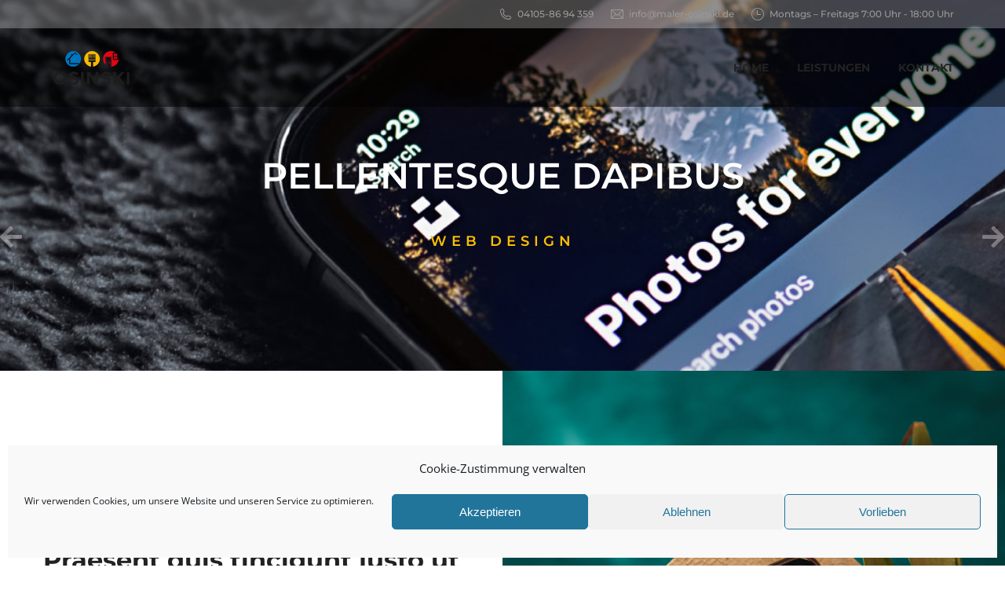

--- FILE ---
content_type: text/html; charset=UTF-8
request_url: http://maler-osinski.de/project/project017
body_size: 23405
content:
<!DOCTYPE html>
<!--[if !(IE 6) | !(IE 7) | !(IE 8)  ]><!-->
<html lang="de" class="no-js">
<!--<![endif]-->
<head>
	<meta charset="UTF-8" />
				<meta name="viewport" content="width=device-width, initial-scale=1, maximum-scale=1, user-scalable=0"/>
				<link rel="profile" href="https://gmpg.org/xfn/11" />
	<title>Pellentesque dapibus &#8211; Maler Osinski</title>
<meta name='robots' content='max-image-preview:large' />

<link rel="alternate" type="application/rss+xml" title="Maler Osinski &raquo; Feed" href="http://maler-osinski.de/feed" />
<link rel="alternate" type="application/rss+xml" title="Maler Osinski &raquo; Kommentar-Feed" href="http://maler-osinski.de/comments/feed" />
<link rel="alternate" title="oEmbed (JSON)" type="application/json+oembed" href="http://maler-osinski.de/wp-json/oembed/1.0/embed?url=http%3A%2F%2Fmaler-osinski.de%2Fproject%2Fproject017" />
<link rel="alternate" title="oEmbed (XML)" type="text/xml+oembed" href="http://maler-osinski.de/wp-json/oembed/1.0/embed?url=http%3A%2F%2Fmaler-osinski.de%2Fproject%2Fproject017&#038;format=xml" />
<style id='wp-img-auto-sizes-contain-inline-css'>
img:is([sizes=auto i],[sizes^="auto," i]){contain-intrinsic-size:3000px 1500px}
/*# sourceURL=wp-img-auto-sizes-contain-inline-css */
</style>
<style id='wp-emoji-styles-inline-css'>

	img.wp-smiley, img.emoji {
		display: inline !important;
		border: none !important;
		box-shadow: none !important;
		height: 1em !important;
		width: 1em !important;
		margin: 0 0.07em !important;
		vertical-align: -0.1em !important;
		background: none !important;
		padding: 0 !important;
	}
/*# sourceURL=wp-emoji-styles-inline-css */
</style>
<style id='classic-theme-styles-inline-css'>
/*! This file is auto-generated */
.wp-block-button__link{color:#fff;background-color:#32373c;border-radius:9999px;box-shadow:none;text-decoration:none;padding:calc(.667em + 2px) calc(1.333em + 2px);font-size:1.125em}.wp-block-file__button{background:#32373c;color:#fff;text-decoration:none}
/*# sourceURL=/wp-includes/css/classic-themes.min.css */
</style>
<style id='global-styles-inline-css'>
:root{--wp--preset--aspect-ratio--square: 1;--wp--preset--aspect-ratio--4-3: 4/3;--wp--preset--aspect-ratio--3-4: 3/4;--wp--preset--aspect-ratio--3-2: 3/2;--wp--preset--aspect-ratio--2-3: 2/3;--wp--preset--aspect-ratio--16-9: 16/9;--wp--preset--aspect-ratio--9-16: 9/16;--wp--preset--color--black: #000000;--wp--preset--color--cyan-bluish-gray: #abb8c3;--wp--preset--color--white: #FFF;--wp--preset--color--pale-pink: #f78da7;--wp--preset--color--vivid-red: #cf2e2e;--wp--preset--color--luminous-vivid-orange: #ff6900;--wp--preset--color--luminous-vivid-amber: #fcb900;--wp--preset--color--light-green-cyan: #7bdcb5;--wp--preset--color--vivid-green-cyan: #00d084;--wp--preset--color--pale-cyan-blue: #8ed1fc;--wp--preset--color--vivid-cyan-blue: #0693e3;--wp--preset--color--vivid-purple: #9b51e0;--wp--preset--color--accent: #ffc000;--wp--preset--color--dark-gray: #111;--wp--preset--color--light-gray: #767676;--wp--preset--gradient--vivid-cyan-blue-to-vivid-purple: linear-gradient(135deg,rgb(6,147,227) 0%,rgb(155,81,224) 100%);--wp--preset--gradient--light-green-cyan-to-vivid-green-cyan: linear-gradient(135deg,rgb(122,220,180) 0%,rgb(0,208,130) 100%);--wp--preset--gradient--luminous-vivid-amber-to-luminous-vivid-orange: linear-gradient(135deg,rgb(252,185,0) 0%,rgb(255,105,0) 100%);--wp--preset--gradient--luminous-vivid-orange-to-vivid-red: linear-gradient(135deg,rgb(255,105,0) 0%,rgb(207,46,46) 100%);--wp--preset--gradient--very-light-gray-to-cyan-bluish-gray: linear-gradient(135deg,rgb(238,238,238) 0%,rgb(169,184,195) 100%);--wp--preset--gradient--cool-to-warm-spectrum: linear-gradient(135deg,rgb(74,234,220) 0%,rgb(151,120,209) 20%,rgb(207,42,186) 40%,rgb(238,44,130) 60%,rgb(251,105,98) 80%,rgb(254,248,76) 100%);--wp--preset--gradient--blush-light-purple: linear-gradient(135deg,rgb(255,206,236) 0%,rgb(152,150,240) 100%);--wp--preset--gradient--blush-bordeaux: linear-gradient(135deg,rgb(254,205,165) 0%,rgb(254,45,45) 50%,rgb(107,0,62) 100%);--wp--preset--gradient--luminous-dusk: linear-gradient(135deg,rgb(255,203,112) 0%,rgb(199,81,192) 50%,rgb(65,88,208) 100%);--wp--preset--gradient--pale-ocean: linear-gradient(135deg,rgb(255,245,203) 0%,rgb(182,227,212) 50%,rgb(51,167,181) 100%);--wp--preset--gradient--electric-grass: linear-gradient(135deg,rgb(202,248,128) 0%,rgb(113,206,126) 100%);--wp--preset--gradient--midnight: linear-gradient(135deg,rgb(2,3,129) 0%,rgb(40,116,252) 100%);--wp--preset--font-size--small: 13px;--wp--preset--font-size--medium: 20px;--wp--preset--font-size--large: 36px;--wp--preset--font-size--x-large: 42px;--wp--preset--spacing--20: 0.44rem;--wp--preset--spacing--30: 0.67rem;--wp--preset--spacing--40: 1rem;--wp--preset--spacing--50: 1.5rem;--wp--preset--spacing--60: 2.25rem;--wp--preset--spacing--70: 3.38rem;--wp--preset--spacing--80: 5.06rem;--wp--preset--shadow--natural: 6px 6px 9px rgba(0, 0, 0, 0.2);--wp--preset--shadow--deep: 12px 12px 50px rgba(0, 0, 0, 0.4);--wp--preset--shadow--sharp: 6px 6px 0px rgba(0, 0, 0, 0.2);--wp--preset--shadow--outlined: 6px 6px 0px -3px rgb(255, 255, 255), 6px 6px rgb(0, 0, 0);--wp--preset--shadow--crisp: 6px 6px 0px rgb(0, 0, 0);}:where(.is-layout-flex){gap: 0.5em;}:where(.is-layout-grid){gap: 0.5em;}body .is-layout-flex{display: flex;}.is-layout-flex{flex-wrap: wrap;align-items: center;}.is-layout-flex > :is(*, div){margin: 0;}body .is-layout-grid{display: grid;}.is-layout-grid > :is(*, div){margin: 0;}:where(.wp-block-columns.is-layout-flex){gap: 2em;}:where(.wp-block-columns.is-layout-grid){gap: 2em;}:where(.wp-block-post-template.is-layout-flex){gap: 1.25em;}:where(.wp-block-post-template.is-layout-grid){gap: 1.25em;}.has-black-color{color: var(--wp--preset--color--black) !important;}.has-cyan-bluish-gray-color{color: var(--wp--preset--color--cyan-bluish-gray) !important;}.has-white-color{color: var(--wp--preset--color--white) !important;}.has-pale-pink-color{color: var(--wp--preset--color--pale-pink) !important;}.has-vivid-red-color{color: var(--wp--preset--color--vivid-red) !important;}.has-luminous-vivid-orange-color{color: var(--wp--preset--color--luminous-vivid-orange) !important;}.has-luminous-vivid-amber-color{color: var(--wp--preset--color--luminous-vivid-amber) !important;}.has-light-green-cyan-color{color: var(--wp--preset--color--light-green-cyan) !important;}.has-vivid-green-cyan-color{color: var(--wp--preset--color--vivid-green-cyan) !important;}.has-pale-cyan-blue-color{color: var(--wp--preset--color--pale-cyan-blue) !important;}.has-vivid-cyan-blue-color{color: var(--wp--preset--color--vivid-cyan-blue) !important;}.has-vivid-purple-color{color: var(--wp--preset--color--vivid-purple) !important;}.has-black-background-color{background-color: var(--wp--preset--color--black) !important;}.has-cyan-bluish-gray-background-color{background-color: var(--wp--preset--color--cyan-bluish-gray) !important;}.has-white-background-color{background-color: var(--wp--preset--color--white) !important;}.has-pale-pink-background-color{background-color: var(--wp--preset--color--pale-pink) !important;}.has-vivid-red-background-color{background-color: var(--wp--preset--color--vivid-red) !important;}.has-luminous-vivid-orange-background-color{background-color: var(--wp--preset--color--luminous-vivid-orange) !important;}.has-luminous-vivid-amber-background-color{background-color: var(--wp--preset--color--luminous-vivid-amber) !important;}.has-light-green-cyan-background-color{background-color: var(--wp--preset--color--light-green-cyan) !important;}.has-vivid-green-cyan-background-color{background-color: var(--wp--preset--color--vivid-green-cyan) !important;}.has-pale-cyan-blue-background-color{background-color: var(--wp--preset--color--pale-cyan-blue) !important;}.has-vivid-cyan-blue-background-color{background-color: var(--wp--preset--color--vivid-cyan-blue) !important;}.has-vivid-purple-background-color{background-color: var(--wp--preset--color--vivid-purple) !important;}.has-black-border-color{border-color: var(--wp--preset--color--black) !important;}.has-cyan-bluish-gray-border-color{border-color: var(--wp--preset--color--cyan-bluish-gray) !important;}.has-white-border-color{border-color: var(--wp--preset--color--white) !important;}.has-pale-pink-border-color{border-color: var(--wp--preset--color--pale-pink) !important;}.has-vivid-red-border-color{border-color: var(--wp--preset--color--vivid-red) !important;}.has-luminous-vivid-orange-border-color{border-color: var(--wp--preset--color--luminous-vivid-orange) !important;}.has-luminous-vivid-amber-border-color{border-color: var(--wp--preset--color--luminous-vivid-amber) !important;}.has-light-green-cyan-border-color{border-color: var(--wp--preset--color--light-green-cyan) !important;}.has-vivid-green-cyan-border-color{border-color: var(--wp--preset--color--vivid-green-cyan) !important;}.has-pale-cyan-blue-border-color{border-color: var(--wp--preset--color--pale-cyan-blue) !important;}.has-vivid-cyan-blue-border-color{border-color: var(--wp--preset--color--vivid-cyan-blue) !important;}.has-vivid-purple-border-color{border-color: var(--wp--preset--color--vivid-purple) !important;}.has-vivid-cyan-blue-to-vivid-purple-gradient-background{background: var(--wp--preset--gradient--vivid-cyan-blue-to-vivid-purple) !important;}.has-light-green-cyan-to-vivid-green-cyan-gradient-background{background: var(--wp--preset--gradient--light-green-cyan-to-vivid-green-cyan) !important;}.has-luminous-vivid-amber-to-luminous-vivid-orange-gradient-background{background: var(--wp--preset--gradient--luminous-vivid-amber-to-luminous-vivid-orange) !important;}.has-luminous-vivid-orange-to-vivid-red-gradient-background{background: var(--wp--preset--gradient--luminous-vivid-orange-to-vivid-red) !important;}.has-very-light-gray-to-cyan-bluish-gray-gradient-background{background: var(--wp--preset--gradient--very-light-gray-to-cyan-bluish-gray) !important;}.has-cool-to-warm-spectrum-gradient-background{background: var(--wp--preset--gradient--cool-to-warm-spectrum) !important;}.has-blush-light-purple-gradient-background{background: var(--wp--preset--gradient--blush-light-purple) !important;}.has-blush-bordeaux-gradient-background{background: var(--wp--preset--gradient--blush-bordeaux) !important;}.has-luminous-dusk-gradient-background{background: var(--wp--preset--gradient--luminous-dusk) !important;}.has-pale-ocean-gradient-background{background: var(--wp--preset--gradient--pale-ocean) !important;}.has-electric-grass-gradient-background{background: var(--wp--preset--gradient--electric-grass) !important;}.has-midnight-gradient-background{background: var(--wp--preset--gradient--midnight) !important;}.has-small-font-size{font-size: var(--wp--preset--font-size--small) !important;}.has-medium-font-size{font-size: var(--wp--preset--font-size--medium) !important;}.has-large-font-size{font-size: var(--wp--preset--font-size--large) !important;}.has-x-large-font-size{font-size: var(--wp--preset--font-size--x-large) !important;}
:where(.wp-block-post-template.is-layout-flex){gap: 1.25em;}:where(.wp-block-post-template.is-layout-grid){gap: 1.25em;}
:where(.wp-block-term-template.is-layout-flex){gap: 1.25em;}:where(.wp-block-term-template.is-layout-grid){gap: 1.25em;}
:where(.wp-block-columns.is-layout-flex){gap: 2em;}:where(.wp-block-columns.is-layout-grid){gap: 2em;}
:root :where(.wp-block-pullquote){font-size: 1.5em;line-height: 1.6;}
/*# sourceURL=global-styles-inline-css */
</style>
<link rel='stylesheet' id='cmplz-general-css' href='http://maler-osinski.de/wp-content/plugins/complianz-gdpr/assets/css/cookieblocker.min.css?ver=1765897058' media='all' />
<link rel='stylesheet' id='the7-font-css' href='http://maler-osinski.de/wp-content/themes/dt-the7/fonts/icomoon-the7-font/icomoon-the7-font.min.css?ver=14.2.0' media='all' />
<link rel='stylesheet' id='the7-awesome-fonts-css' href='http://maler-osinski.de/wp-content/themes/dt-the7/fonts/FontAwesome/css/all.min.css?ver=14.2.0' media='all' />
<link rel='stylesheet' id='elementor-icons-css' href='http://maler-osinski.de/wp-content/plugins/elementor/assets/lib/eicons/css/elementor-icons.min.css?ver=5.46.0' media='all' />
<link rel='stylesheet' id='elementor-frontend-css' href='http://maler-osinski.de/wp-content/uploads/elementor/css/custom-frontend.min.css?ver=1769050622' media='all' />
<style id='elementor-frontend-inline-css'>
.elementor-479 .elementor-element.elementor-element-22d8eafe .elementor-heading-title{color:#ffc000;}.elementor-479 .elementor-element.elementor-element-1c91ede0{--divider-color:#ffc000;}.elementor-479 .elementor-element.elementor-element-659a9441 .elementor-heading-title{color:#222222;}.elementor-479 .elementor-element.elementor-element-3a1e5f77 .elementor-heading-title{color:#ffc000;}.elementor-479 .elementor-element.elementor-element-6b435680{--divider-color:#ffc000;}.elementor-479 .elementor-element.elementor-element-5b2276a4.elementor-view-stacked .elementor-icon{background-color:#ffc000;}.elementor-479 .elementor-element.elementor-element-5b2276a4.elementor-view-framed .elementor-icon, .elementor-479 .elementor-element.elementor-element-5b2276a4.elementor-view-default .elementor-icon{fill:#ffc000;color:#ffc000;border-color:#ffc000;}.elementor-479 .elementor-element.elementor-element-5b2276a4 .elementor-icon-box-title{color:#222222;}.elementor-479 .elementor-element.elementor-element-506ef87d.elementor-view-stacked .elementor-icon{background-color:#ffc000;}.elementor-479 .elementor-element.elementor-element-506ef87d.elementor-view-framed .elementor-icon, .elementor-479 .elementor-element.elementor-element-506ef87d.elementor-view-default .elementor-icon{fill:#ffc000;color:#ffc000;border-color:#ffc000;}.elementor-479 .elementor-element.elementor-element-506ef87d .elementor-icon-box-title{color:#222222;}.elementor-479 .elementor-element.elementor-element-32f26c05.elementor-view-stacked .elementor-icon{background-color:#ffc000;}.elementor-479 .elementor-element.elementor-element-32f26c05.elementor-view-framed .elementor-icon, .elementor-479 .elementor-element.elementor-element-32f26c05.elementor-view-default .elementor-icon{fill:#ffc000;color:#ffc000;border-color:#ffc000;}.elementor-479 .elementor-element.elementor-element-32f26c05 .elementor-icon-box-title{color:#222222;}.elementor-479 .elementor-element.elementor-element-33bf042 .elementor-heading-title{color:#ffc000;}.elementor-479 .elementor-element.elementor-element-af25127{--divider-color:#ffc000;}.elementor-479 .elementor-element.elementor-element-5e3bb29b .elementor-progress-wrapper .elementor-progress-bar{background-color:#ffc000;}.elementor-479 .elementor-element.elementor-element-18b237a8 .elementor-progress-wrapper .elementor-progress-bar{background-color:#ffc000;}.elementor-479 .elementor-element.elementor-element-1d6bef6c .elementor-progress-wrapper .elementor-progress-bar{background-color:#ffc000;}.elementor-479 .elementor-element.elementor-element-7acda07b .elementor-progress-wrapper .elementor-progress-bar{background-color:#ffc000;}
.elementor-2468 .elementor-element.elementor-element-2413c4a7:not(.elementor-motion-effects-element-type-background), .elementor-2468 .elementor-element.elementor-element-2413c4a7 > .elementor-motion-effects-container > .elementor-motion-effects-layer{background-image:url("http://maler-osinski.de/wp-content/uploads/2020/03/art-por-019.jpg");}.elementor-2468 .elementor-element.elementor-element-1c3333d2 .elementor-heading-title{color:#ffc000;}
/*# sourceURL=elementor-frontend-inline-css */
</style>
<link rel='stylesheet' id='elementor-post-2262-css' href='http://maler-osinski.de/wp-content/uploads/elementor/css/post-2262.css?ver=1769050622' media='all' />
<link rel='stylesheet' id='elementor-pro-css' href='http://maler-osinski.de/wp-content/uploads/elementor/css/custom-pro-frontend.min.css?ver=1769050622' media='all' />
<link rel='stylesheet' id='widget-heading-css' href='http://maler-osinski.de/wp-content/plugins/elementor/assets/css/widget-heading.min.css?ver=3.34.2' media='all' />
<link rel='stylesheet' id='widget-divider-css' href='http://maler-osinski.de/wp-content/plugins/elementor/assets/css/widget-divider.min.css?ver=3.34.2' media='all' />
<link rel='stylesheet' id='widget-spacer-css' href='http://maler-osinski.de/wp-content/plugins/elementor/assets/css/widget-spacer.min.css?ver=3.34.2' media='all' />
<link rel='stylesheet' id='widget-icon-box-css' href='http://maler-osinski.de/wp-content/uploads/elementor/css/custom-widget-icon-box.min.css?ver=1769050622' media='all' />
<link rel='stylesheet' id='widget-progress-css' href='http://maler-osinski.de/wp-content/uploads/elementor/css/custom-widget-progress.min.css?ver=1769050622' media='all' />
<link rel='stylesheet' id='elementor-post-479-css' href='http://maler-osinski.de/wp-content/uploads/elementor/css/post-479.css?ver=1769069514' media='all' />
<link rel='stylesheet' id='elementor-post-2605-css' href='http://maler-osinski.de/wp-content/uploads/elementor/css/post-2605.css?ver=1769050623' media='all' />
<link rel='stylesheet' id='elementor-post-2468-css' href='http://maler-osinski.de/wp-content/uploads/elementor/css/post-2468.css?ver=1769055294' media='all' />
<link rel='stylesheet' id='dt-web-fonts-css' href='//maler-osinski.de/wp-content/uploads/omgf/dt-web-fonts/dt-web-fonts.css?ver=1663530659' media='all' />
<link rel='stylesheet' id='dt-main-css' href='http://maler-osinski.de/wp-content/themes/dt-the7/css/main.min.css?ver=14.2.0' media='all' />
<style id='dt-main-inline-css'>
body #load {
  display: block;
  height: 100%;
  overflow: hidden;
  position: fixed;
  width: 100%;
  z-index: 9901;
  opacity: 1;
  visibility: visible;
  transition: all .35s ease-out;
}
.load-wrap {
  width: 100%;
  height: 100%;
  background-position: center center;
  background-repeat: no-repeat;
  text-align: center;
  display: -ms-flexbox;
  display: -ms-flex;
  display: flex;
  -ms-align-items: center;
  -ms-flex-align: center;
  align-items: center;
  -ms-flex-flow: column wrap;
  flex-flow: column wrap;
  -ms-flex-pack: center;
  -ms-justify-content: center;
  justify-content: center;
}
.load-wrap > svg {
  position: absolute;
  top: 50%;
  left: 50%;
  transform: translate(-50%,-50%);
}
#load {
  background: var(--the7-elementor-beautiful-loading-bg,#ffffff);
  --the7-beautiful-spinner-color2: var(--the7-beautiful-spinner-color,#ffc000);
}

/*# sourceURL=dt-main-inline-css */
</style>
<link rel='stylesheet' id='the7-custom-scrollbar-css' href='http://maler-osinski.de/wp-content/themes/dt-the7/lib/custom-scrollbar/custom-scrollbar.min.css?ver=14.2.0' media='all' />
<link rel='stylesheet' id='the7-wpbakery-css' href='http://maler-osinski.de/wp-content/themes/dt-the7/css/wpbakery.min.css?ver=14.2.0' media='all' />
<link rel='stylesheet' id='the7-core-css' href='http://maler-osinski.de/wp-content/plugins/dt-the7-core/assets/css/post-type.min.css?ver=2.7.12' media='all' />
<link rel='stylesheet' id='the7-css-vars-css' href='http://maler-osinski.de/wp-content/uploads/the7-css/css-vars.css?ver=96dec74e672b' media='all' />
<link rel='stylesheet' id='dt-custom-css' href='http://maler-osinski.de/wp-content/uploads/the7-css/custom.css?ver=96dec74e672b' media='all' />
<link rel='stylesheet' id='dt-media-css' href='http://maler-osinski.de/wp-content/uploads/the7-css/media.css?ver=96dec74e672b' media='all' />
<link rel='stylesheet' id='the7-mega-menu-css' href='http://maler-osinski.de/wp-content/uploads/the7-css/mega-menu.css?ver=96dec74e672b' media='all' />
<link rel='stylesheet' id='the7-elements-albums-portfolio-css' href='http://maler-osinski.de/wp-content/uploads/the7-css/the7-elements-albums-portfolio.css?ver=96dec74e672b' media='all' />
<link rel='stylesheet' id='the7-elements-css' href='http://maler-osinski.de/wp-content/uploads/the7-css/post-type-dynamic.css?ver=96dec74e672b' media='all' />
<link rel='stylesheet' id='style-css' href='http://maler-osinski.de/wp-content/themes/dt-the7/style.css?ver=14.2.0' media='all' />
<link rel='stylesheet' id='the7-elementor-global-css' href='http://maler-osinski.de/wp-content/themes/dt-the7/css/compatibility/elementor/elementor-global.min.css?ver=14.2.0' media='all' />
<link rel='stylesheet' id='elementor-icons-shared-0-css' href='http://maler-osinski.de/wp-content/plugins/elementor/assets/lib/font-awesome/css/fontawesome.min.css?ver=5.15.3' media='all' />
<link rel='stylesheet' id='elementor-icons-fa-solid-css' href='http://maler-osinski.de/wp-content/plugins/elementor/assets/lib/font-awesome/css/solid.min.css?ver=5.15.3' media='all' />
<script src="http://maler-osinski.de/wp-includes/js/jquery/jquery.min.js?ver=3.7.1" id="jquery-core-js"></script>
<script src="http://maler-osinski.de/wp-includes/js/jquery/jquery-migrate.min.js?ver=3.4.1" id="jquery-migrate-js"></script>
<script src="http://maler-osinski.de/wp-content/plugins/ionos-assistant/js/cookies.js?ver=6.9" id="ionos-assistant-wp-cookies-js"></script>
<script id="dt-above-fold-js-extra">
var dtLocal = {"themeUrl":"http://maler-osinski.de/wp-content/themes/dt-the7","passText":"Um diesen gesch\u00fctzten Eintrag anzusehen, geben Sie bitte das Passwort ein:","moreButtonText":{"loading":"Lade...","loadMore":"Mehr laden"},"postID":"479","ajaxurl":"http://maler-osinski.de/wp-admin/admin-ajax.php","REST":{"baseUrl":"http://maler-osinski.de/wp-json/the7/v1","endpoints":{"sendMail":"/send-mail"}},"contactMessages":{"required":"One or more fields have an error. Please check and try again.","terms":"Please accept the privacy policy.","fillTheCaptchaError":"Please, fill the captcha."},"captchaSiteKey":"","ajaxNonce":"561e55969c","pageData":"","themeSettings":{"smoothScroll":"off","lazyLoading":false,"desktopHeader":{"height":100},"ToggleCaptionEnabled":"disabled","ToggleCaption":"Navigation","floatingHeader":{"showAfter":140,"showMenu":true,"height":70,"logo":{"showLogo":true,"html":"\u003Cimg class=\" preload-me\" src=\"http://maler-osinski.de/wp-content/uploads/2021/08/Osinski-Logo-h50.png\" srcset=\"http://maler-osinski.de/wp-content/uploads/2021/08/Osinski-Logo-h50.png 104w, http://maler-osinski.de/wp-content/uploads/2021/08/Osinski-Logo-h50.png 104w\" width=\"104\" height=\"50\"   sizes=\"104px\" alt=\"Maler Osinski\" /\u003E","url":"http://maler-osinski.de/"}},"topLine":{"floatingTopLine":{"logo":{"showLogo":false,"html":""}}},"mobileHeader":{"firstSwitchPoint":992,"secondSwitchPoint":778,"firstSwitchPointHeight":60,"secondSwitchPointHeight":60,"mobileToggleCaptionEnabled":"disabled","mobileToggleCaption":"Menu"},"stickyMobileHeaderFirstSwitch":{"logo":{"html":"\u003Cimg class=\" preload-me\" src=\"http://maler-osinski.de/wp-content/uploads/2021/08/Osinski-Logo-h50.png\" srcset=\"http://maler-osinski.de/wp-content/uploads/2021/08/Osinski-Logo-h50.png 104w, http://maler-osinski.de/wp-content/uploads/2021/08/Osinski-Logo-h50.png 104w\" width=\"104\" height=\"50\"   sizes=\"104px\" alt=\"Maler Osinski\" /\u003E"}},"stickyMobileHeaderSecondSwitch":{"logo":{"html":"\u003Cimg class=\" preload-me\" src=\"http://maler-osinski.de/wp-content/uploads/2021/08/Osinski-Logo-h50.png\" srcset=\"http://maler-osinski.de/wp-content/uploads/2021/08/Osinski-Logo-h50.png 104w, http://maler-osinski.de/wp-content/uploads/2021/08/Osinski-Logo-h50.png 104w\" width=\"104\" height=\"50\"   sizes=\"104px\" alt=\"Maler Osinski\" /\u003E"}},"sidebar":{"switchPoint":990},"boxedWidth":"1280px"},"VCMobileScreenWidth":"778","elementor":{"settings":{"container_width":1200}}};
var dtShare = {"shareButtonText":{"facebook":"Share on Facebook","twitter":"Share on X","pinterest":"Pin it","linkedin":"Share on Linkedin","whatsapp":"Share on Whatsapp"},"overlayOpacity":"85"};
//# sourceURL=dt-above-fold-js-extra
</script>
<script src="http://maler-osinski.de/wp-content/themes/dt-the7/js/above-the-fold.min.js?ver=14.2.0" id="dt-above-fold-js"></script>
<link rel="https://api.w.org/" href="http://maler-osinski.de/wp-json/" /><link rel="alternate" title="JSON" type="application/json" href="http://maler-osinski.de/wp-json/wp/v2/dt_portfolio/479" /><link rel="EditURI" type="application/rsd+xml" title="RSD" href="http://maler-osinski.de/xmlrpc.php?rsd" />
<meta name="generator" content="WordPress 6.9" />
<link rel="canonical" href="http://maler-osinski.de/project/project017" />
<link rel='shortlink' href='http://maler-osinski.de/?p=479' />
			<style>.cmplz-hidden {
					display: none !important;
				}</style><meta property="og:site_name" content="Maler Osinski" />
<meta property="og:title" content="Pellentesque dapibus" />
<meta property="og:description" content="Pellentesque purus et sem nibh mattis nunc donec vel varius egestas." />
<meta property="og:image" content="http://maler-osinski.de/wp-content/uploads/2020/03/art-por-019.jpg" />
<meta property="og:url" content="http://maler-osinski.de/project/project017" />
<meta property="og:type" content="article" />
<meta name="generator" content="Elementor 3.34.2; settings: css_print_method-external, google_font-enabled, font_display-auto">
			<style>
				.e-con.e-parent:nth-of-type(n+4):not(.e-lazyloaded):not(.e-no-lazyload),
				.e-con.e-parent:nth-of-type(n+4):not(.e-lazyloaded):not(.e-no-lazyload) * {
					background-image: none !important;
				}
				@media screen and (max-height: 1024px) {
					.e-con.e-parent:nth-of-type(n+3):not(.e-lazyloaded):not(.e-no-lazyload),
					.e-con.e-parent:nth-of-type(n+3):not(.e-lazyloaded):not(.e-no-lazyload) * {
						background-image: none !important;
					}
				}
				@media screen and (max-height: 640px) {
					.e-con.e-parent:nth-of-type(n+2):not(.e-lazyloaded):not(.e-no-lazyload),
					.e-con.e-parent:nth-of-type(n+2):not(.e-lazyloaded):not(.e-no-lazyload) * {
						background-image: none !important;
					}
				}
			</style>
			<meta name="generator" content="Powered by WPBakery Page Builder - drag and drop page builder for WordPress."/>
<meta name="generator" content="Powered by Slider Revolution 6.5.25 - responsive, Mobile-Friendly Slider Plugin for WordPress with comfortable drag and drop interface." />
<script type="text/javascript" id="the7-loader-script">
document.addEventListener("DOMContentLoaded", function(event) {
	var load = document.getElementById("load");
	if(!load.classList.contains('loader-removed')){
		var removeLoading = setTimeout(function() {
			load.className += " loader-removed";
		}, 300);
	}
});
</script>
		<script>function setREVStartSize(e){
			//window.requestAnimationFrame(function() {
				window.RSIW = window.RSIW===undefined ? window.innerWidth : window.RSIW;
				window.RSIH = window.RSIH===undefined ? window.innerHeight : window.RSIH;
				try {
					var pw = document.getElementById(e.c).parentNode.offsetWidth,
						newh;
					pw = pw===0 || isNaN(pw) || (e.l=="fullwidth" || e.layout=="fullwidth") ? window.RSIW : pw;
					e.tabw = e.tabw===undefined ? 0 : parseInt(e.tabw);
					e.thumbw = e.thumbw===undefined ? 0 : parseInt(e.thumbw);
					e.tabh = e.tabh===undefined ? 0 : parseInt(e.tabh);
					e.thumbh = e.thumbh===undefined ? 0 : parseInt(e.thumbh);
					e.tabhide = e.tabhide===undefined ? 0 : parseInt(e.tabhide);
					e.thumbhide = e.thumbhide===undefined ? 0 : parseInt(e.thumbhide);
					e.mh = e.mh===undefined || e.mh=="" || e.mh==="auto" ? 0 : parseInt(e.mh,0);
					if(e.layout==="fullscreen" || e.l==="fullscreen")
						newh = Math.max(e.mh,window.RSIH);
					else{
						e.gw = Array.isArray(e.gw) ? e.gw : [e.gw];
						for (var i in e.rl) if (e.gw[i]===undefined || e.gw[i]===0) e.gw[i] = e.gw[i-1];
						e.gh = e.el===undefined || e.el==="" || (Array.isArray(e.el) && e.el.length==0)? e.gh : e.el;
						e.gh = Array.isArray(e.gh) ? e.gh : [e.gh];
						for (var i in e.rl) if (e.gh[i]===undefined || e.gh[i]===0) e.gh[i] = e.gh[i-1];
											
						var nl = new Array(e.rl.length),
							ix = 0,
							sl;
						e.tabw = e.tabhide>=pw ? 0 : e.tabw;
						e.thumbw = e.thumbhide>=pw ? 0 : e.thumbw;
						e.tabh = e.tabhide>=pw ? 0 : e.tabh;
						e.thumbh = e.thumbhide>=pw ? 0 : e.thumbh;
						for (var i in e.rl) nl[i] = e.rl[i]<window.RSIW ? 0 : e.rl[i];
						sl = nl[0];
						for (var i in nl) if (sl>nl[i] && nl[i]>0) { sl = nl[i]; ix=i;}
						var m = pw>(e.gw[ix]+e.tabw+e.thumbw) ? 1 : (pw-(e.tabw+e.thumbw)) / (e.gw[ix]);
						newh =  (e.gh[ix] * m) + (e.tabh + e.thumbh);
					}
					var el = document.getElementById(e.c);
					if (el!==null && el) el.style.height = newh+"px";
					el = document.getElementById(e.c+"_wrapper");
					if (el!==null && el) {
						el.style.height = newh+"px";
						el.style.display = "block";
					}
				} catch(e){
					console.log("Failure at Presize of Slider:" + e)
				}
			//});
		  };</script>
<noscript><style> .wpb_animate_when_almost_visible { opacity: 1; }</style></noscript></head>
<body data-cmplz=1 id="the7-body" class="wp-singular dt_portfolio-template-default single single-portfolio postid-479 wp-custom-logo wp-embed-responsive wp-theme-dt-the7 the7-core-ver-2.7.12 no-comments transparent title-off dt-responsive-on right-mobile-menu-close-icon ouside-menu-close-icon  fade-medium-mobile-menu-close-icon fade-small-menu-close-icon srcset-enabled btn-flat custom-btn-color custom-btn-hover-color phantom-sticky phantom-shadow-decoration phantom-main-logo-on sticky-mobile-header top-header first-switch-logo-center first-switch-menu-right second-switch-logo-center second-switch-menu-left right-mobile-menu layzr-loading-on popup-message-style the7-ver-14.2.0 dt-fa-compatibility wpb-js-composer js-comp-ver-6.9.0 vc_responsive elementor-default elementor-template-full-width elementor-clear-template elementor-kit-2262 elementor-page elementor-page-479 elementor-page-2468">
<!-- The7 14.2.0 -->
<div id="load" class="ring-loader">
	<div class="load-wrap">
<style type="text/css">
    .the7-spinner {
        width: 72px;
        height: 72px;
        position: relative;
    }
    .the7-spinner > div {
        border-radius: 50%;
        width: 9px;
        left: 0;
        box-sizing: border-box;
        display: block;
        position: absolute;
        border: 9px solid #fff;
        width: 72px;
        height: 72px;
    }
    .the7-spinner-ring-bg{
        opacity: 0.25;
    }
    div.the7-spinner-ring {
        animation: spinner-animation 0.8s cubic-bezier(1, 1, 1, 1) infinite;
        border-color:var(--the7-beautiful-spinner-color2) transparent transparent transparent;
    }

    @keyframes spinner-animation{
        from{
            transform: rotate(0deg);
        }
        to {
            transform: rotate(360deg);
        }
    }
</style>

<div class="the7-spinner">
    <div class="the7-spinner-ring-bg"></div>
    <div class="the7-spinner-ring"></div>
</div></div>
</div>
<div id="page" >
	<a class="skip-link screen-reader-text" href="#content">Zum Inhalt springen</a>

<div class="masthead inline-header right widgets full-height shadow-decoration shadow-mobile-header-decoration small-mobile-menu-icon mobile-menu-icon-bg-on mobile-menu-icon-hover-bg-on dt-parent-menu-clickable show-sub-menu-on-hover"  style="background-color: rgba(0,0,0,0.5);">

	<div class="top-bar full-width-line top-bar-line-hide">
	<div class="top-bar-bg"  style="background-color: rgba(255,255,255,0.25);"></div>
	<div class="mini-widgets left-widgets"></div><div class="right-widgets mini-widgets"><a href="tel:004941058694359" class="mini-contacts phone show-on-desktop in-top-bar-left in-top-bar"><i class="fa-fw the7-mw-icon-phone"></i>04105-86 94 359</a><a href="mailto:info@maler-osinski.de" class="mini-contacts email show-on-desktop in-top-bar-left in-top-bar"><i class="fa-fw the7-mw-icon-mail"></i>info@maler-osinski.de</a><span class="mini-contacts clock show-on-desktop in-top-bar-right in-top-bar"><i class="fa-fw the7-mw-icon-clock"></i>Montags – Freitags 7:00 Uhr - 18:00 Uhr</span></div></div>

	<header class="header-bar" role="banner">

		<div class="branding">
	<div id="site-title" class="assistive-text">Maler Osinski</div>
	<div id="site-description" class="assistive-text"></div>
	<a class="" href="http://maler-osinski.de/"><img class=" preload-me" src="http://maler-osinski.de/wp-content/uploads/2021/08/Osinski-Logo-h50.png" srcset="http://maler-osinski.de/wp-content/uploads/2021/08/Osinski-Logo-h50.png 104w, http://maler-osinski.de/wp-content/uploads/2021/08/Osinski-Logo-h50.png 104w" width="104" height="50"   sizes="104px" alt="Maler Osinski" /></a></div>

		<ul id="primary-menu" class="main-nav underline-decoration upwards-line level-arrows-on outside-item-remove-margin"><li class="menu-item menu-item-type-post_type menu-item-object-page menu-item-home menu-item-2768 first depth-0"><a href='http://maler-osinski.de/' data-level='1'><span class="menu-item-text"><span class="menu-text">Home</span></span></a></li> <li class="menu-item menu-item-type-custom menu-item-object-custom menu-item-2775 depth-0"><a href='#leistungen' data-level='1'><span class="menu-item-text"><span class="menu-text">Leistungen</span></span></a></li> <li class="menu-item menu-item-type-custom menu-item-object-custom menu-item-2778 last depth-0"><a href='#kontakt' data-level='1'><span class="menu-item-text"><span class="menu-text">Kontakt</span></span></a></li> </ul>
		
	</header>

</div>
<div role="navigation" aria-label="Main Menu" class="dt-mobile-header ">
	<div class="dt-close-mobile-menu-icon" aria-label="Close" role="button" tabindex="0"><div class="close-line-wrap"><span class="close-line"></span><span class="close-line"></span><span class="close-line"></span></div></div>	<ul id="mobile-menu" class="mobile-main-nav">
		<li class="menu-item menu-item-type-post_type menu-item-object-page menu-item-home menu-item-2768 first depth-0"><a href='http://maler-osinski.de/' data-level='1'><span class="menu-item-text"><span class="menu-text">Home</span></span></a></li> <li class="menu-item menu-item-type-custom menu-item-object-custom menu-item-2775 depth-0"><a href='#leistungen' data-level='1'><span class="menu-item-text"><span class="menu-text">Leistungen</span></span></a></li> <li class="menu-item menu-item-type-custom menu-item-object-custom menu-item-2778 last depth-0"><a href='#kontakt' data-level='1'><span class="menu-item-text"><span class="menu-text">Kontakt</span></span></a></li> 	</ul>
	<div class='mobile-mini-widgets-in-menu'></div>
</div>



<div id="main" class="sidebar-none sidebar-divider-off">

	
	<div class="main-gradient"></div>
	<div class="wf-wrap">
	<div class="wf-container-main">

	


	<div id="content" class="content" role="main">

				<div data-elementor-type="single-page" data-elementor-id="2468" class="elementor elementor-2468 elementor-location-single post-479 dt_portfolio type-dt_portfolio status-publish has-post-thumbnail hentry dt_portfolio_category-web-design">
					<div class="elementor-section-wrap">
								<section class="elementor-section elementor-top-section elementor-element elementor-element-2413c4a7 elementor-section-full_width elementor-section-stretched elementor-section-height-default elementor-section-height-default" data-id="2413c4a7" data-element_type="section" data-settings="{&quot;background_background&quot;:&quot;classic&quot;,&quot;stretch_section&quot;:&quot;section-stretched&quot;}">
							<div class="elementor-background-overlay"></div>
							<div class="elementor-container elementor-column-gap-wider">
					<div class="elementor-column elementor-col-100 elementor-top-column elementor-element elementor-element-1b2f2a74" data-id="1b2f2a74" data-element_type="column">
			<div class="elementor-widget-wrap elementor-element-populated">
						<div class="elementor-element elementor-element-2c7d513 elementor-widget elementor-widget-heading" data-id="2c7d513" data-element_type="widget" data-widget_type="heading.default">
				<div class="elementor-widget-container">
					<h1 class="elementor-heading-title elementor-size-default">Pellentesque dapibus</h1>				</div>
				</div>
				<div class="elementor-element elementor-element-1c3333d2 elementor-widget elementor-widget-heading" data-id="1c3333d2" data-element_type="widget" data-widget_type="heading.default">
				<div class="elementor-widget-container">
					<h5 class="elementor-heading-title elementor-size-default"><span>Web design</span></h5>				</div>
				</div>
				<div class="elementor-element elementor-element-07566a2 elementor-widget__width-inherit elementor-absolute elementor-widget elementor-widget-post-navigation" data-id="07566a2" data-element_type="widget" data-settings="{&quot;_position&quot;:&quot;absolute&quot;}" data-widget_type="post-navigation.default">
				<div class="elementor-widget-container">
							<div class="elementor-post-navigation">
			<div class="elementor-post-navigation__prev elementor-post-navigation__link">
				<a href="http://maler-osinski.de/project/maecenas-maximus" rel="prev"><span class="post-navigation__arrow-wrapper post-navigation__arrow-prev"><i class="fa fa-arrow-left" aria-hidden="true"></i><span class="elementor-screen-only">Prev</span></span><span class="elementor-post-navigation__link__prev"></span></a>			</div>
						<div class="elementor-post-navigation__next elementor-post-navigation__link">
				<a href="http://maler-osinski.de/project/project019" rel="next"><span class="elementor-post-navigation__link__next"></span><span class="post-navigation__arrow-wrapper post-navigation__arrow-next"><i class="fa fa-arrow-right" aria-hidden="true"></i><span class="elementor-screen-only">Next</span></span></a>			</div>
		</div>
						</div>
				</div>
					</div>
		</div>
					</div>
		</section>
				<section class="elementor-section elementor-top-section elementor-element elementor-element-4ec8d8b elementor-section-boxed elementor-section-height-default elementor-section-height-default" data-id="4ec8d8b" data-element_type="section">
						<div class="elementor-container elementor-column-gap-no">
					<div class="elementor-column elementor-col-100 elementor-top-column elementor-element elementor-element-2c10f84" data-id="2c10f84" data-element_type="column">
			<div class="elementor-widget-wrap elementor-element-populated">
						<div class="elementor-element elementor-element-e69d450 elementor-widget elementor-widget-theme-post-content" data-id="e69d450" data-element_type="widget" data-widget_type="theme-post-content.default">
				<div class="elementor-widget-container">
							<div data-elementor-type="wp-post" data-elementor-id="479" class="elementor elementor-479">
						<section class="elementor-section elementor-top-section elementor-element elementor-element-490d336 elementor-section-full_width elementor-section-stretched elementor-section-height-default elementor-section-height-default" data-id="490d336" data-element_type="section" id="benefits" data-settings="{&quot;background_background&quot;:&quot;classic&quot;,&quot;stretch_section&quot;:&quot;section-stretched&quot;}">
						<div class="elementor-container elementor-column-gap-no">
					<div class="elementor-column elementor-col-50 elementor-top-column elementor-element elementor-element-5c3ebe5" data-id="5c3ebe5" data-element_type="column" data-settings="{&quot;background_background&quot;:&quot;classic&quot;}">
			<div class="elementor-widget-wrap elementor-element-populated">
						<section class="elementor-section elementor-inner-section elementor-element elementor-element-35b84b82 elementor-section-boxed elementor-section-height-default elementor-section-height-default" data-id="35b84b82" data-element_type="section">
						<div class="elementor-container elementor-column-gap-wider">
					<div class="elementor-column elementor-col-100 elementor-inner-column elementor-element elementor-element-6f34f448" data-id="6f34f448" data-element_type="column">
			<div class="elementor-widget-wrap elementor-element-populated">
						<div class="elementor-element elementor-element-22d8eafe elementor-widget elementor-widget-heading" data-id="22d8eafe" data-element_type="widget" data-widget_type="heading.default">
				<div class="elementor-widget-container">
					<h4 class="elementor-heading-title elementor-size-default">Project summery</h4>				</div>
				</div>
				<div class="elementor-element elementor-element-1c91ede0 elementor-widget-divider--view-line elementor-widget elementor-widget-divider" data-id="1c91ede0" data-element_type="widget" data-widget_type="divider.default">
				<div class="elementor-widget-container">
							<div class="elementor-divider">
			<span class="elementor-divider-separator">
						</span>
		</div>
						</div>
				</div>
				<div class="elementor-element elementor-element-659a9441 elementor-widget elementor-widget-heading" data-id="659a9441" data-element_type="widget" data-widget_type="heading.default">
				<div class="elementor-widget-container">
					<h2 class="elementor-heading-title elementor-size-default">Praesent quis tincidunt justo ut bibendum non est.</h2>				</div>
				</div>
					</div>
		</div>
					</div>
		</section>
				<section class="elementor-section elementor-inner-section elementor-element elementor-element-16673b23 elementor-section-boxed elementor-section-height-default elementor-section-height-default" data-id="16673b23" data-element_type="section">
						<div class="elementor-container elementor-column-gap-wider">
					<div class="elementor-column elementor-col-100 elementor-inner-column elementor-element elementor-element-383babc5" data-id="383babc5" data-element_type="column">
			<div class="elementor-widget-wrap elementor-element-populated">
						<div class="elementor-element elementor-element-36b89672 elementor-widget elementor-widget-text-editor" data-id="36b89672" data-element_type="widget" data-widget_type="text-editor.default">
				<div class="elementor-widget-container">
									<p>Aliquam ex sem, iaculis at interdum non, bibendum non est. In mi sapien, consequat ut consequat eget aliquet.</p><p>Morbi vulputate tempor dui egestas commodo. Donec cursus scelerisque eleifend. Sed pretium vitae tortor tempor vulputate. Praesent quis tincidunt justo, ut bibendum non est. In mi sapien, consequat ut consequat eget aliquet ullamcorper urna. Aenean non purus in lorem vehicula ornare ut vel justo.</p>								</div>
				</div>
					</div>
		</div>
					</div>
		</section>
					</div>
		</div>
				<div class="elementor-column elementor-col-50 elementor-top-column elementor-element elementor-element-5d291919" data-id="5d291919" data-element_type="column" data-settings="{&quot;background_background&quot;:&quot;classic&quot;}">
			<div class="elementor-widget-wrap elementor-element-populated">
						<div class="elementor-element elementor-element-38263353 elementor-widget elementor-widget-spacer" data-id="38263353" data-element_type="widget" data-widget_type="spacer.default">
				<div class="elementor-widget-container">
							<div class="elementor-spacer">
			<div class="elementor-spacer-inner"></div>
		</div>
						</div>
				</div>
					</div>
		</div>
					</div>
		</section>
				<section class="elementor-section elementor-top-section elementor-element elementor-element-346543ac elementor-section-full_width elementor-section-stretched elementor-reverse-tablet elementor-reverse-mobile elementor-section-height-default elementor-section-height-default" data-id="346543ac" data-element_type="section" id="benefits" data-settings="{&quot;background_background&quot;:&quot;classic&quot;,&quot;stretch_section&quot;:&quot;section-stretched&quot;}">
						<div class="elementor-container elementor-column-gap-no">
					<div class="elementor-column elementor-col-50 elementor-top-column elementor-element elementor-element-79e11543" data-id="79e11543" data-element_type="column" data-settings="{&quot;background_background&quot;:&quot;classic&quot;}">
			<div class="elementor-widget-wrap elementor-element-populated">
						<div class="elementor-element elementor-element-1f817bdc elementor-widget elementor-widget-spacer" data-id="1f817bdc" data-element_type="widget" data-widget_type="spacer.default">
				<div class="elementor-widget-container">
							<div class="elementor-spacer">
			<div class="elementor-spacer-inner"></div>
		</div>
						</div>
				</div>
					</div>
		</div>
				<div class="elementor-column elementor-col-50 elementor-top-column elementor-element elementor-element-106fcb19" data-id="106fcb19" data-element_type="column" data-settings="{&quot;background_background&quot;:&quot;classic&quot;}">
			<div class="elementor-widget-wrap elementor-element-populated">
						<section class="elementor-section elementor-inner-section elementor-element elementor-element-4c99a565 elementor-section-boxed elementor-section-height-default elementor-section-height-default" data-id="4c99a565" data-element_type="section">
						<div class="elementor-container elementor-column-gap-wider">
					<div class="elementor-column elementor-col-100 elementor-inner-column elementor-element elementor-element-3cc4b119" data-id="3cc4b119" data-element_type="column">
			<div class="elementor-widget-wrap elementor-element-populated">
						<div class="elementor-element elementor-element-3a1e5f77 elementor-widget elementor-widget-heading" data-id="3a1e5f77" data-element_type="widget" data-widget_type="heading.default">
				<div class="elementor-widget-container">
					<h4 class="elementor-heading-title elementor-size-default">Projects highlights
</h4>				</div>
				</div>
				<div class="elementor-element elementor-element-6b435680 elementor-widget-divider--view-line elementor-widget elementor-widget-divider" data-id="6b435680" data-element_type="widget" data-widget_type="divider.default">
				<div class="elementor-widget-container">
							<div class="elementor-divider">
			<span class="elementor-divider-separator">
						</span>
		</div>
						</div>
				</div>
					</div>
		</div>
					</div>
		</section>
				<section class="elementor-section elementor-inner-section elementor-element elementor-element-78feb100 elementor-section-boxed elementor-section-height-default elementor-section-height-default" data-id="78feb100" data-element_type="section">
						<div class="elementor-container elementor-column-gap-wider">
					<div class="elementor-column elementor-col-100 elementor-inner-column elementor-element elementor-element-4e6258ef" data-id="4e6258ef" data-element_type="column">
			<div class="elementor-widget-wrap elementor-element-populated">
						<div class="elementor-element elementor-element-5b2276a4 elementor-position-inline-start elementor-view-default elementor-mobile-position-block-start elementor-widget elementor-widget-icon-box" data-id="5b2276a4" data-element_type="widget" data-widget_type="icon-box.default">
				<div class="elementor-widget-container">
							<div class="elementor-icon-box-wrapper">

						<div class="elementor-icon-box-icon">
				<span  class="elementor-icon">
				<i aria-hidden="true" class="fas fa-rocket"></i>				</span>
			</div>
			
						<div class="elementor-icon-box-content">

									<h4 class="elementor-icon-box-title">
						<span  >
							Pellentesque vestibulum nibh diam						</span>
					</h4>
				
									<p class="elementor-icon-box-description">
						Maecenas ut libero – pellentesque vestibulum nibh diam, nec rhoncus dolor fringilla non.					</p>
				
			</div>
			
		</div>
						</div>
				</div>
				<div class="elementor-element elementor-element-506ef87d elementor-position-inline-start elementor-view-default elementor-mobile-position-block-start elementor-widget elementor-widget-icon-box" data-id="506ef87d" data-element_type="widget" data-widget_type="icon-box.default">
				<div class="elementor-widget-container">
							<div class="elementor-icon-box-wrapper">

						<div class="elementor-icon-box-icon">
				<span  class="elementor-icon">
				<i aria-hidden="true" class="fas fa-th"></i>				</span>
			</div>
			
						<div class="elementor-icon-box-content">

									<h4 class="elementor-icon-box-title">
						<span  >
							High dolor fringilla cenas ut libero						</span>
					</h4>
				
									<p class="elementor-icon-box-description">
						Anet nulla ellentesque vestibulum nibh diam, nec rhoncus dolor fringilla cenas ut libero sapient.					</p>
				
			</div>
			
		</div>
						</div>
				</div>
				<div class="elementor-element elementor-element-32f26c05 elementor-position-inline-start elementor-view-default elementor-mobile-position-block-start elementor-widget elementor-widget-icon-box" data-id="32f26c05" data-element_type="widget" data-widget_type="icon-box.default">
				<div class="elementor-widget-container">
							<div class="elementor-icon-box-wrapper">

						<div class="elementor-icon-box-icon">
				<span  class="elementor-icon">
				<i aria-hidden="true" class="fas fa-server"></i>				</span>
			</div>
			
						<div class="elementor-icon-box-content">

									<h4 class="elementor-icon-box-title">
						<span  >
							Maecenas ut libero – pellentesque vestibulum						</span>
					</h4>
				
									<p class="elementor-icon-box-description">
						Lorem ipsum dolor amet – vestibulum nibh diam, nec rhoncus dolor fringilla non. Maecenas ut libero sapien amet.					</p>
				
			</div>
			
		</div>
						</div>
				</div>
					</div>
		</div>
					</div>
		</section>
					</div>
		</div>
					</div>
		</section>
				<section class="elementor-section elementor-top-section elementor-element elementor-element-3ac94e41 elementor-section-full_width elementor-section-stretched elementor-section-height-default elementor-section-height-default" data-id="3ac94e41" data-element_type="section" data-settings="{&quot;background_background&quot;:&quot;classic&quot;,&quot;stretch_section&quot;:&quot;section-stretched&quot;}">
						<div class="elementor-container elementor-column-gap-no">
					<div class="elementor-column elementor-col-50 elementor-top-column elementor-element elementor-element-3505625b" data-id="3505625b" data-element_type="column" data-settings="{&quot;background_background&quot;:&quot;classic&quot;}">
			<div class="elementor-widget-wrap elementor-element-populated">
						<section class="elementor-section elementor-inner-section elementor-element elementor-element-7a93046e elementor-section-boxed elementor-section-height-default elementor-section-height-default" data-id="7a93046e" data-element_type="section">
						<div class="elementor-container elementor-column-gap-wider">
					<div class="elementor-column elementor-col-100 elementor-inner-column elementor-element elementor-element-79170034" data-id="79170034" data-element_type="column">
			<div class="elementor-widget-wrap elementor-element-populated">
						<div class="elementor-element elementor-element-33bf042 elementor-widget elementor-widget-heading" data-id="33bf042" data-element_type="widget" data-widget_type="heading.default">
				<div class="elementor-widget-container">
					<h4 class="elementor-heading-title elementor-size-default">Skills &amp; technologies</h4>				</div>
				</div>
				<div class="elementor-element elementor-element-af25127 elementor-widget-divider--view-line elementor-widget elementor-widget-divider" data-id="af25127" data-element_type="widget" data-widget_type="divider.default">
				<div class="elementor-widget-container">
							<div class="elementor-divider">
			<span class="elementor-divider-separator">
						</span>
		</div>
						</div>
				</div>
					</div>
		</div>
					</div>
		</section>
				<section class="elementor-section elementor-inner-section elementor-element elementor-element-3085ebfe elementor-section-boxed elementor-section-height-default elementor-section-height-default" data-id="3085ebfe" data-element_type="section">
						<div class="elementor-container elementor-column-gap-wider">
					<div class="elementor-column elementor-col-100 elementor-inner-column elementor-element elementor-element-ca0e3b5" data-id="ca0e3b5" data-element_type="column">
			<div class="elementor-widget-wrap elementor-element-populated">
						<div class="elementor-element elementor-element-5e3bb29b elementor-widget elementor-widget-progress" data-id="5e3bb29b" data-element_type="widget" data-widget_type="progress.default">
				<div class="elementor-widget-container">
								<span class="elementor-title" id="elementor-progress-bar-5e3bb29b">
				Web Design			</span>
		
		<div aria-labelledby="elementor-progress-bar-5e3bb29b" class="elementor-progress-wrapper" role="progressbar" aria-valuemin="0" aria-valuemax="100" aria-valuenow="90">
			<div class="elementor-progress-bar" data-max="90">
				<span class="elementor-progress-text"></span>
									<span class="elementor-progress-percentage">90%</span>
							</div>
		</div>
						</div>
				</div>
				<div class="elementor-element elementor-element-18b237a8 elementor-widget elementor-widget-progress" data-id="18b237a8" data-element_type="widget" data-widget_type="progress.default">
				<div class="elementor-widget-container">
								<span class="elementor-title" id="elementor-progress-bar-18b237a8">
				Coding			</span>
		
		<div aria-labelledby="elementor-progress-bar-18b237a8" class="elementor-progress-wrapper" role="progressbar" aria-valuemin="0" aria-valuemax="100" aria-valuenow="40">
			<div class="elementor-progress-bar" data-max="40">
				<span class="elementor-progress-text"></span>
									<span class="elementor-progress-percentage">40%</span>
							</div>
		</div>
						</div>
				</div>
				<div class="elementor-element elementor-element-1d6bef6c elementor-widget elementor-widget-progress" data-id="1d6bef6c" data-element_type="widget" data-widget_type="progress.default">
				<div class="elementor-widget-container">
								<span class="elementor-title" id="elementor-progress-bar-1d6bef6c">
				Programming			</span>
		
		<div aria-labelledby="elementor-progress-bar-1d6bef6c" class="elementor-progress-wrapper" role="progressbar" aria-valuemin="0" aria-valuemax="100" aria-valuenow="70">
			<div class="elementor-progress-bar" data-max="70">
				<span class="elementor-progress-text"></span>
									<span class="elementor-progress-percentage">70%</span>
							</div>
		</div>
						</div>
				</div>
				<div class="elementor-element elementor-element-7acda07b elementor-widget elementor-widget-progress" data-id="7acda07b" data-element_type="widget" data-widget_type="progress.default">
				<div class="elementor-widget-container">
								<span class="elementor-title" id="elementor-progress-bar-7acda07b">
				Photography			</span>
		
		<div aria-labelledby="elementor-progress-bar-7acda07b" class="elementor-progress-wrapper" role="progressbar" aria-valuemin="0" aria-valuemax="100" aria-valuenow="25">
			<div class="elementor-progress-bar" data-max="25">
				<span class="elementor-progress-text"></span>
									<span class="elementor-progress-percentage">25%</span>
							</div>
		</div>
						</div>
				</div>
				<div class="elementor-element elementor-element-7e4ccbe9 elementor-widget elementor-widget-text-editor" data-id="7e4ccbe9" data-element_type="widget" data-widget_type="text-editor.default">
				<div class="elementor-widget-container">
									Donec cursus scelerisque eleifend. Sed pretium vitae tortor tempor vulputate. Praesent quis tincidunt justo, ut ullamcorper urna. Aenean non purus in lorem vehicula ornare ut vel justo.								</div>
				</div>
					</div>
		</div>
					</div>
		</section>
					</div>
		</div>
				<div class="elementor-column elementor-col-50 elementor-top-column elementor-element elementor-element-46ed2721" data-id="46ed2721" data-element_type="column" data-settings="{&quot;background_background&quot;:&quot;classic&quot;}">
			<div class="elementor-widget-wrap elementor-element-populated">
						<div class="elementor-element elementor-element-44dc8f7a elementor-widget elementor-widget-spacer" data-id="44dc8f7a" data-element_type="widget" data-widget_type="spacer.default">
				<div class="elementor-widget-container">
							<div class="elementor-spacer">
			<div class="elementor-spacer-inner"></div>
		</div>
						</div>
				</div>
					</div>
		</div>
					</div>
		</section>
				<section class="elementor-section elementor-top-section elementor-element elementor-element-3f5a2177 elementor-section-boxed elementor-section-height-default elementor-section-height-default" data-id="3f5a2177" data-element_type="section">
						<div class="elementor-container elementor-column-gap-no">
					<div class="elementor-column elementor-col-100 elementor-top-column elementor-element elementor-element-2416403a" data-id="2416403a" data-element_type="column">
			<div class="elementor-widget-wrap elementor-element-populated">
						<div class="elementor-element elementor-element-7d02c2cd elementor-widget elementor-widget-template" data-id="7d02c2cd" data-element_type="widget" data-widget_type="template.default">
				<div class="elementor-widget-container">
							<div class="elementor-template">
			<style id="elementor-post-dynamic-2550">#the7-body .elementor-2550 .elementor-element.elementor-element-1ecea282 article:not(.class-1):not(.keep-custom-css) .ele-entry-title a:hover{color:#ffc000;}.elementor-2550 .elementor-element.elementor-element-1ecea282 .entry-meta > a, .elementor-2550 .elementor-element.elementor-element-1ecea282 .entry-meta > span{color:#ffc000;}.elementor-2550 .elementor-element.elementor-element-1ecea282 .entry-meta > a:after, .elementor-2550 .elementor-element.elementor-element-1ecea282 .entry-meta > span:after{background:#ffc000;-webkit-box-shadow:none;box-shadow:none;}.elementor-2550 .elementor-element.elementor-element-1ecea282 .filter.filter-decorations *{--filter-title-color-normal:#222222;--filter-title-color-hover:#ffc000;--filter-pointer-bg-color-active:#ffc000;}.elementor-2550 .elementor-element.elementor-element-1ecea282 .paginator a{--filter-title-color-hover:#ffc000;--filter-pointer-bg-color-active:#ffc000;}.elementor-2550 .elementor-element.elementor-element-1ecea282 .paginator a.button-load-more{--filter-pointer-bg-color-active:#ffc000;}</style>		<div data-elementor-type="section" data-elementor-id="2550" class="elementor elementor-2550 elementor-location-single">
					<div class="elementor-section-wrap">
								<section class="elementor-section elementor-top-section elementor-element elementor-element-4347869d elementor-section-stretched elementor-section-boxed elementor-section-height-default elementor-section-height-default" data-id="4347869d" data-element_type="section" data-settings="{&quot;background_background&quot;:&quot;classic&quot;,&quot;stretch_section&quot;:&quot;section-stretched&quot;}">
						<div class="elementor-container elementor-column-gap-wider">
					<div class="elementor-column elementor-col-100 elementor-top-column elementor-element elementor-element-5cf927b7" data-id="5cf927b7" data-element_type="column">
			<div class="elementor-widget-wrap elementor-element-populated">
						<div class="elementor-element elementor-element-7c89d998 elementor-widget elementor-widget-heading" data-id="7c89d998" data-element_type="widget" data-widget_type="heading.default">
				<div class="elementor-widget-container">
					<h4 class="elementor-heading-title elementor-size-default">More projects</h4>				</div>
				</div>
				<div class="elementor-element elementor-element-181a1f82 elementor-widget-divider--view-line elementor-widget elementor-widget-divider" data-id="181a1f82" data-element_type="widget" data-widget_type="divider.default">
				<div class="elementor-widget-container">
							<div class="elementor-divider">
			<span class="elementor-divider-separator">
						</span>
		</div>
						</div>
				</div>
				<div class="elementor-element elementor-element-1ecea282 preserve-img-ratio-cover elementor-widget elementor-widget-the7_elements" data-id="1ecea282" data-element_type="widget" data-widget_type="the7_elements.default">
				<div class="elementor-widget-container">
					<div class="portfolio-shortcode the7-elementor-widget the7_elements-1ecea282 mode-grid dt-css-grid-wrap bottom-overlap-layout-list description-under-image content-bg-on resize-by-browser-width loading-effect-none enable-pagination-scroll jquery-filter" data-padding="30px" data-mobile-columns-num="1" data-tablet-columns-num="2" data-desktop-columns-num="3" data-wide-desktop-columns-num="3" data-post-limit="3" data-pagination-mode="pages" data-scroll-offset="0" aria-live="assertive"><div class="dt-css-grid custom-pagination-handler"><div class="visible wf-cell" data-post-id="1189" data-date="2020-01-11T19:19:36+00:00" data-name="Donec hendrerit lacus"><article class="post visible post-1189 dt_portfolio type-dt_portfolio status-publish has-post-thumbnail hentry dt_portfolio_category-projects" data-name="Donec hendrerit lacus" data-date="2020-01-11T19:19:36+00:00">

	<div class="post-thumbnail-wrap">
		<div class="post-thumbnail">

			<a class="post-thumbnail-rollover layzr-bg img-css-resize-wrapper" aria-label="Post image" href="http://maler-osinski.de/project/donec-hendrerit-lacus"><img fetchpriority="high" fetchpriority="high" width="1500" height="1000" src="data:image/svg+xml,%3Csvg%20xmlns%3D&#039;http%3A%2F%2Fwww.w3.org%2F2000%2Fsvg&#039;%20viewBox%3D&#039;0%200%201500%201000&#039;%2F%3E" class="attachment-full size-full preload-me aspect lazy lazy-load" alt="" decoding="async" sizes="(max-width: 1500px) 100vw, 1500px" style="--ratio: 1500 / 1000;" data-src="http://maler-osinski.de/wp-content/uploads/2020/01/con111.jpg" loading="eager" data-srcset="http://maler-osinski.de/wp-content/uploads/2020/01/con111.jpg 1500w, http://maler-osinski.de/wp-content/uploads/2020/01/con111-300x200.jpg 300w, http://maler-osinski.de/wp-content/uploads/2020/01/con111-1024x683.jpg 1024w, http://maler-osinski.de/wp-content/uploads/2020/01/con111-768x512.jpg 768w" /><span class="the7-hover-icon"><i aria-hidden="true" class=" icomoon-the7-font-the7-plus-04"></i></span></a>
		</div>
	</div>


<div class="post-entry-content">

	<h3 class="ele-entry-title"><a href="http://maler-osinski.de/project/donec-hendrerit-lacus" rel="bookmark" title="Donec hendrerit lacus">Donec hendrerit lacus</a></h3><div class="entry-meta"><span class="meta-item category-link"><span>Projects</span></span></div><div class="entry-excerpt"><p>Sed est tellus, vulputate sit amet justo non, varius malesuada dolor. Nullam ullamcorper, metus non rhoncus placerat, urna purus auctor nibh, non finibus sapien turpis ut mauris. Maecenas nec tellus ultricies, sollicitudin nulla vitae, suscipit dui. Donec hendrerit lacus risus, vel placerat augue gravida eget. Lorem ipsum dolor sit amet, consectetur adipiscing elit.Proin rutrum rhoncus&hellip;</p>
</div>
</div></article></div><div class="visible wf-cell" data-post-id="2255" data-date="2020-03-15T16:25:33+00:00" data-name="Typography amet"><article class="post visible post-2255 dt_portfolio type-dt_portfolio status-publish has-post-thumbnail hentry dt_portfolio_category-item-design" data-name="Typography amet" data-date="2020-03-15T16:25:33+00:00">

	<div class="post-thumbnail-wrap">
		<div class="post-thumbnail">

			<a class="post-thumbnail-rollover layzr-bg img-css-resize-wrapper" aria-label="Post image" href="http://maler-osinski.de/project/project003"><img width="1000" height="1000" src="data:image/svg+xml,%3Csvg%20xmlns%3D&#039;http%3A%2F%2Fwww.w3.org%2F2000%2Fsvg&#039;%20viewBox%3D&#039;0%200%201000%201000&#039;%2F%3E" class="attachment-full size-full preload-me aspect lazy lazy-load" alt="" decoding="async" sizes="(max-width: 1000px) 100vw, 1000px" style="--ratio: 1000 / 1000;" data-src="http://maler-osinski.de/wp-content/uploads/2020/03/art-por-012.jpg" loading="eager" data-srcset="http://maler-osinski.de/wp-content/uploads/2020/03/art-por-012.jpg 1000w, http://maler-osinski.de/wp-content/uploads/2020/03/art-por-012-300x300.jpg 300w, http://maler-osinski.de/wp-content/uploads/2020/03/art-por-012-150x150.jpg 150w, http://maler-osinski.de/wp-content/uploads/2020/03/art-por-012-768x768.jpg 768w" /><span class="the7-hover-icon"><i aria-hidden="true" class=" icomoon-the7-font-the7-plus-04"></i></span></a>
		</div>
	</div>


<div class="post-entry-content">

	<h3 class="ele-entry-title"><a href="http://maler-osinski.de/project/project003" rel="bookmark" title="Typography amet">Typography amet</a></h3><div class="entry-meta"><span class="meta-item category-link"><span>Item design</span></span></div><div class="entry-excerpt"><p>Glavrida from amet &#8211; nullam porta nulla.</p>
</div>
</div></article></div><div class="visible wf-cell" data-post-id="479" data-date="2020-02-01T23:14:00+00:00" data-name="Pellentesque dapibus"><article class="post visible post-479 dt_portfolio type-dt_portfolio status-publish has-post-thumbnail hentry dt_portfolio_category-web-design" data-name="Pellentesque dapibus" data-date="2020-02-01T23:14:00+00:00">

	<div class="post-thumbnail-wrap">
		<div class="post-thumbnail">

			<a class="post-thumbnail-rollover layzr-bg img-css-resize-wrapper" aria-label="Post image" href="http://maler-osinski.de/project/project017"><img width="1000" height="1000" src="data:image/svg+xml,%3Csvg%20xmlns%3D&#039;http%3A%2F%2Fwww.w3.org%2F2000%2Fsvg&#039;%20viewBox%3D&#039;0%200%201000%201000&#039;%2F%3E" class="attachment-full size-full preload-me aspect lazy lazy-load" alt="" decoding="async" sizes="(max-width: 1000px) 100vw, 1000px" style="--ratio: 1000 / 1000;" data-src="http://maler-osinski.de/wp-content/uploads/2020/03/art-por-019.jpg" loading="eager" data-srcset="http://maler-osinski.de/wp-content/uploads/2020/03/art-por-019.jpg 1000w, http://maler-osinski.de/wp-content/uploads/2020/03/art-por-019-300x300.jpg 300w, http://maler-osinski.de/wp-content/uploads/2020/03/art-por-019-150x150.jpg 150w, http://maler-osinski.de/wp-content/uploads/2020/03/art-por-019-768x768.jpg 768w" /><span class="the7-hover-icon"><i aria-hidden="true" class=" icomoon-the7-font-the7-plus-04"></i></span></a>
		</div>
	</div>


<div class="post-entry-content">

	<h3 class="ele-entry-title"><a href="http://maler-osinski.de/project/project017" rel="bookmark" title="Pellentesque dapibus">Pellentesque dapibus</a></h3><div class="entry-meta"><span class="meta-item category-link"><span>Web design</span></span></div><div class="entry-excerpt"><p>Pellentesque purus et sem nibh mattis nunc donec vel varius egestas.</p>
</div>
</div></article></div></div><!-- iso-container|iso-grid --><div class="paginator filter-decorations filter-pointer-background filter-animation-fade" role="navigation"></div></div>				</div>
				</div>
					</div>
		</div>
					</div>
		</section>
							</div>
				</div>
				</div>
						</div>
				</div>
					</div>
		</div>
					</div>
		</section>
				</div>
						</div>
				</div>
					</div>
		</div>
					</div>
		</section>
							</div>
				</div>
		
	</div><!-- #content -->

	


			</div><!-- .wf-container -->
		</div><!-- .wf-wrap -->

	
	</div><!-- #main -->

	


	<!-- !Footer -->
	<footer id="footer" class="footer solid-bg elementor-footer"  role="contentinfo">

		
			<div class="wf-wrap">
				<div class="wf-container-footer">
					<div class="wf-container">
								<div data-elementor-type="footer" data-elementor-id="2605" class="elementor elementor-2605 elementor-location-footer">
					<div class="elementor-section-wrap">
								<section class="elementor-section elementor-top-section elementor-element elementor-element-3612cbc elementor-section-boxed elementor-section-height-default elementor-section-height-default" data-id="3612cbc" data-element_type="section">
						<div class="elementor-container elementor-column-gap-default">
					<div class="elementor-column elementor-col-33 elementor-top-column elementor-element elementor-element-b877ccc" data-id="b877ccc" data-element_type="column">
			<div class="elementor-widget-wrap elementor-element-populated">
						<div class="elementor-element elementor-element-d0455af elementor-widget elementor-widget-theme-site-logo elementor-widget-image" data-id="d0455af" data-element_type="widget" data-widget_type="theme-site-logo.default">
				<div class="elementor-widget-container">
																<a href="http://maler-osinski.de">
							<img width="104" height="50" src="http://maler-osinski.de/wp-content/uploads/2021/08/Osinski-Logo-h50.png" class="attachment-full size-full wp-image-2692" alt="" />								</a>
															</div>
				</div>
					</div>
		</div>
				<div class="elementor-column elementor-col-33 elementor-top-column elementor-element elementor-element-6c45dc1" data-id="6c45dc1" data-element_type="column">
			<div class="elementor-widget-wrap elementor-element-populated">
						<div class="elementor-element elementor-element-cb82a72 elementor-widget elementor-widget-text-editor" data-id="cb82a72" data-element_type="widget" data-widget_type="text-editor.default">
				<div class="elementor-widget-container">
									<p>(c) 2021 by Pawel Osinski &#8211; <a href="/allgemeine-geschaeftsbedingungen">AGB</a> | <a href="/allgemeine-geschaeftsbedingungen">Impressum</a> |<a href="/datenschutzerklaerung"> Datenschutzerklärung</a></p>								</div>
				</div>
					</div>
		</div>
				<div class="elementor-column elementor-col-33 elementor-top-column elementor-element elementor-element-2e8102f" data-id="2e8102f" data-element_type="column">
			<div class="elementor-widget-wrap">
							</div>
		</div>
					</div>
		</section>
							</div>
				</div>
							</div><!-- .wf-container -->
				</div><!-- .wf-container-footer -->
			</div><!-- .wf-wrap -->

			
	</footer><!-- #footer -->

<a href="#" class="scroll-top"><svg version="1.1" xmlns="http://www.w3.org/2000/svg" xmlns:xlink="http://www.w3.org/1999/xlink" x="0px" y="0px"
	 viewBox="0 0 16 16" style="enable-background:new 0 0 16 16;" xml:space="preserve">
<path d="M11.7,6.3l-3-3C8.5,3.1,8.3,3,8,3c0,0,0,0,0,0C7.7,3,7.5,3.1,7.3,3.3l-3,3c-0.4,0.4-0.4,1,0,1.4c0.4,0.4,1,0.4,1.4,0L7,6.4
	V12c0,0.6,0.4,1,1,1s1-0.4,1-1V6.4l1.3,1.3c0.4,0.4,1,0.4,1.4,0C11.9,7.5,12,7.3,12,7S11.9,6.5,11.7,6.3z"/>
</svg><span class="screen-reader-text">Go to Top</span></a>

</div><!-- #page -->


		<script>
			window.RS_MODULES = window.RS_MODULES || {};
			window.RS_MODULES.modules = window.RS_MODULES.modules || {};
			window.RS_MODULES.waiting = window.RS_MODULES.waiting || [];
			window.RS_MODULES.defered = true;
			window.RS_MODULES.moduleWaiting = window.RS_MODULES.moduleWaiting || {};
			window.RS_MODULES.type = 'compiled';
		</script>
		<script type="speculationrules">
{"prefetch":[{"source":"document","where":{"and":[{"href_matches":"/*"},{"not":{"href_matches":["/wp-*.php","/wp-admin/*","/wp-content/uploads/*","/wp-content/*","/wp-content/plugins/*","/wp-content/themes/dt-the7/*","/*\\?(.+)"]}},{"not":{"selector_matches":"a[rel~=\"nofollow\"]"}},{"not":{"selector_matches":".no-prefetch, .no-prefetch a"}}]},"eagerness":"conservative"}]}
</script>

<!-- Consent Management powered by Complianz | GDPR/CCPA Cookie Consent https://wordpress.org/plugins/complianz-gdpr -->
<div id="cmplz-cookiebanner-container"><div class="cmplz-cookiebanner cmplz-hidden banner-1 bottom-right-minimal optin cmplz-bottom cmplz-categories-type-view-preferences" aria-modal="true" data-nosnippet="true" role="dialog" aria-live="polite" aria-labelledby="cmplz-header-1-optin" aria-describedby="cmplz-message-1-optin">
	<div class="cmplz-header">
		<div class="cmplz-logo"></div>
		<div class="cmplz-title" id="cmplz-header-1-optin">Cookie-Zustimmung verwalten</div>
		<div class="cmplz-close" tabindex="0" role="button" aria-label="Dialog schließen">
			<svg aria-hidden="true" focusable="false" data-prefix="fas" data-icon="times" class="svg-inline--fa fa-times fa-w-11" role="img" xmlns="http://www.w3.org/2000/svg" viewBox="0 0 352 512"><path fill="currentColor" d="M242.72 256l100.07-100.07c12.28-12.28 12.28-32.19 0-44.48l-22.24-22.24c-12.28-12.28-32.19-12.28-44.48 0L176 189.28 75.93 89.21c-12.28-12.28-32.19-12.28-44.48 0L9.21 111.45c-12.28 12.28-12.28 32.19 0 44.48L109.28 256 9.21 356.07c-12.28 12.28-12.28 32.19 0 44.48l22.24 22.24c12.28 12.28 32.2 12.28 44.48 0L176 322.72l100.07 100.07c12.28 12.28 32.2 12.28 44.48 0l22.24-22.24c12.28-12.28 12.28-32.19 0-44.48L242.72 256z"></path></svg>
		</div>
	</div>

	<div class="cmplz-divider cmplz-divider-header"></div>
	<div class="cmplz-body">
		<div class="cmplz-message" id="cmplz-message-1-optin">Wir verwenden Cookies, um unsere Website und unseren Service zu optimieren.</div>
		<!-- categories start -->
		<div class="cmplz-categories">
			<details class="cmplz-category cmplz-functional" >
				<summary>
						<span class="cmplz-category-header">
							<span class="cmplz-category-title">Funktional</span>
							<span class='cmplz-always-active'>
								<span class="cmplz-banner-checkbox">
									<input type="checkbox"
										   id="cmplz-functional-optin"
										   data-category="cmplz_functional"
										   class="cmplz-consent-checkbox cmplz-functional"
										   size="40"
										   value="1"/>
									<label class="cmplz-label" for="cmplz-functional-optin"><span class="screen-reader-text">Funktional</span></label>
								</span>
								Immer aktiv							</span>
							<span class="cmplz-icon cmplz-open">
								<svg xmlns="http://www.w3.org/2000/svg" viewBox="0 0 448 512"  height="18" ><path d="M224 416c-8.188 0-16.38-3.125-22.62-9.375l-192-192c-12.5-12.5-12.5-32.75 0-45.25s32.75-12.5 45.25 0L224 338.8l169.4-169.4c12.5-12.5 32.75-12.5 45.25 0s12.5 32.75 0 45.25l-192 192C240.4 412.9 232.2 416 224 416z"/></svg>
							</span>
						</span>
				</summary>
				<div class="cmplz-description">
					<span class="cmplz-description-functional">Die technische Speicherung oder der Zugang ist unbedingt erforderlich für den rechtmäßigen Zweck, die Nutzung eines bestimmten Dienstes zu ermöglichen, der vom Teilnehmer oder Nutzer ausdrücklich gewünscht wird, oder für den alleinigen Zweck, die Übertragung einer Nachricht über ein elektronisches Kommunikationsnetz durchzuführen.</span>
				</div>
			</details>

			<details class="cmplz-category cmplz-preferences" >
				<summary>
						<span class="cmplz-category-header">
							<span class="cmplz-category-title">Vorlieben</span>
							<span class="cmplz-banner-checkbox">
								<input type="checkbox"
									   id="cmplz-preferences-optin"
									   data-category="cmplz_preferences"
									   class="cmplz-consent-checkbox cmplz-preferences"
									   size="40"
									   value="1"/>
								<label class="cmplz-label" for="cmplz-preferences-optin"><span class="screen-reader-text">Vorlieben</span></label>
							</span>
							<span class="cmplz-icon cmplz-open">
								<svg xmlns="http://www.w3.org/2000/svg" viewBox="0 0 448 512"  height="18" ><path d="M224 416c-8.188 0-16.38-3.125-22.62-9.375l-192-192c-12.5-12.5-12.5-32.75 0-45.25s32.75-12.5 45.25 0L224 338.8l169.4-169.4c12.5-12.5 32.75-12.5 45.25 0s12.5 32.75 0 45.25l-192 192C240.4 412.9 232.2 416 224 416z"/></svg>
							</span>
						</span>
				</summary>
				<div class="cmplz-description">
					<span class="cmplz-description-preferences">Die technische Speicherung oder der Zugriff ist für den rechtmäßigen Zweck der Speicherung von Präferenzen erforderlich, die nicht vom Abonnenten oder Benutzer angefordert wurden.</span>
				</div>
			</details>

			<details class="cmplz-category cmplz-statistics" >
				<summary>
						<span class="cmplz-category-header">
							<span class="cmplz-category-title">Statistiken</span>
							<span class="cmplz-banner-checkbox">
								<input type="checkbox"
									   id="cmplz-statistics-optin"
									   data-category="cmplz_statistics"
									   class="cmplz-consent-checkbox cmplz-statistics"
									   size="40"
									   value="1"/>
								<label class="cmplz-label" for="cmplz-statistics-optin"><span class="screen-reader-text">Statistiken</span></label>
							</span>
							<span class="cmplz-icon cmplz-open">
								<svg xmlns="http://www.w3.org/2000/svg" viewBox="0 0 448 512"  height="18" ><path d="M224 416c-8.188 0-16.38-3.125-22.62-9.375l-192-192c-12.5-12.5-12.5-32.75 0-45.25s32.75-12.5 45.25 0L224 338.8l169.4-169.4c12.5-12.5 32.75-12.5 45.25 0s12.5 32.75 0 45.25l-192 192C240.4 412.9 232.2 416 224 416z"/></svg>
							</span>
						</span>
				</summary>
				<div class="cmplz-description">
					<span class="cmplz-description-statistics">Die technische Speicherung oder der Zugriff, der ausschließlich zu statistischen Zwecken erfolgt.</span>
					<span class="cmplz-description-statistics-anonymous">Die technische Speicherung oder der Zugriff, der ausschließlich zu anonymen statistischen Zwecken verwendet wird. Ohne eine Vorladung, die freiwillige Zustimmung deines Internetdienstanbieters oder zusätzliche Aufzeichnungen von Dritten können die zu diesem Zweck gespeicherten oder abgerufenen Informationen allein in der Regel nicht dazu verwendet werden, dich zu identifizieren.</span>
				</div>
			</details>
			<details class="cmplz-category cmplz-marketing" >
				<summary>
						<span class="cmplz-category-header">
							<span class="cmplz-category-title">Marketing</span>
							<span class="cmplz-banner-checkbox">
								<input type="checkbox"
									   id="cmplz-marketing-optin"
									   data-category="cmplz_marketing"
									   class="cmplz-consent-checkbox cmplz-marketing"
									   size="40"
									   value="1"/>
								<label class="cmplz-label" for="cmplz-marketing-optin"><span class="screen-reader-text">Marketing</span></label>
							</span>
							<span class="cmplz-icon cmplz-open">
								<svg xmlns="http://www.w3.org/2000/svg" viewBox="0 0 448 512"  height="18" ><path d="M224 416c-8.188 0-16.38-3.125-22.62-9.375l-192-192c-12.5-12.5-12.5-32.75 0-45.25s32.75-12.5 45.25 0L224 338.8l169.4-169.4c12.5-12.5 32.75-12.5 45.25 0s12.5 32.75 0 45.25l-192 192C240.4 412.9 232.2 416 224 416z"/></svg>
							</span>
						</span>
				</summary>
				<div class="cmplz-description">
					<span class="cmplz-description-marketing">Die technische Speicherung oder der Zugriff ist erforderlich, um Nutzerprofile zu erstellen, um Werbung zu versenden oder um den Nutzer auf einer Website oder über mehrere Websites hinweg zu ähnlichen Marketingzwecken zu verfolgen.</span>
				</div>
			</details>
		</div><!-- categories end -->
			</div>

	<div class="cmplz-links cmplz-information">
		<ul>
			<li><a class="cmplz-link cmplz-manage-options cookie-statement" href="#" data-relative_url="#cmplz-manage-consent-container">Optionen verwalten</a></li>
			<li><a class="cmplz-link cmplz-manage-third-parties cookie-statement" href="#" data-relative_url="#cmplz-cookies-overview">Dienste verwalten</a></li>
			<li><a class="cmplz-link cmplz-manage-vendors tcf cookie-statement" href="#" data-relative_url="#cmplz-tcf-wrapper">Verwalten von {vendor_count}-Lieferanten</a></li>
			<li><a class="cmplz-link cmplz-external cmplz-read-more-purposes tcf" target="_blank" rel="noopener noreferrer nofollow" href="https://cookiedatabase.org/tcf/purposes/" aria-label="Weitere Informationen zu den Zwecken von TCF findest du in der Cookie-Datenbank.">Lese mehr über diese Zwecke</a></li>
		</ul>
			</div>

	<div class="cmplz-divider cmplz-footer"></div>

	<div class="cmplz-buttons">
		<button class="cmplz-btn cmplz-accept">Akzeptieren</button>
		<button class="cmplz-btn cmplz-deny">Ablehnen</button>
		<button class="cmplz-btn cmplz-view-preferences">Vorlieben</button>
		<button class="cmplz-btn cmplz-save-preferences">Einstellungen speichern</button>
		<a class="cmplz-btn cmplz-manage-options tcf cookie-statement" href="#" data-relative_url="#cmplz-manage-consent-container">Vorlieben</a>
			</div>

	
	<div class="cmplz-documents cmplz-links">
		<ul>
			<li><a class="cmplz-link cookie-statement" href="#" data-relative_url="">{title}</a></li>
			<li><a class="cmplz-link privacy-statement" href="#" data-relative_url="">{title}</a></li>
			<li><a class="cmplz-link impressum" href="#" data-relative_url="">{title}</a></li>
		</ul>
			</div>
</div>
</div>
					<div id="cmplz-manage-consent" data-nosnippet="true"><button class="cmplz-btn cmplz-hidden cmplz-manage-consent manage-consent-1">Zustimmung verwalten</button>

</div>			<script>
				const lazyloadRunObserver = () => {
					const lazyloadBackgrounds = document.querySelectorAll( `.e-con.e-parent:not(.e-lazyloaded)` );
					const lazyloadBackgroundObserver = new IntersectionObserver( ( entries ) => {
						entries.forEach( ( entry ) => {
							if ( entry.isIntersecting ) {
								let lazyloadBackground = entry.target;
								if( lazyloadBackground ) {
									lazyloadBackground.classList.add( 'e-lazyloaded' );
								}
								lazyloadBackgroundObserver.unobserve( entry.target );
							}
						});
					}, { rootMargin: '200px 0px 200px 0px' } );
					lazyloadBackgrounds.forEach( ( lazyloadBackground ) => {
						lazyloadBackgroundObserver.observe( lazyloadBackground );
					} );
				};
				const events = [
					'DOMContentLoaded',
					'elementor/lazyload/observe',
				];
				events.forEach( ( event ) => {
					document.addEventListener( event, lazyloadRunObserver );
				} );
			</script>
			<link rel='stylesheet' id='elementor-post-2550-css' href='http://maler-osinski.de/wp-content/uploads/elementor/css/post-2550.css?ver=1769055295' media='all' />
<link rel='stylesheet' id='the7-filter-decorations-base-css' href='http://maler-osinski.de/wp-content/themes/dt-the7/css/compatibility/elementor/the7-filter-decorations-base.min.css?ver=14.2.0' media='all' />
<link rel='stylesheet' id='the7-simple-common-css' href='http://maler-osinski.de/wp-content/themes/dt-the7/css/compatibility/elementor/the7-simple-common.min.css?ver=14.2.0' media='all' />
<link rel='stylesheet' id='the7_elements-css' href='http://maler-osinski.de/wp-content/themes/dt-the7/css/compatibility/elementor/the7-elements-widget.min.css?ver=14.2.0' media='all' />
<link rel='stylesheet' id='widget-image-css' href='http://maler-osinski.de/wp-content/plugins/elementor/assets/css/widget-image.min.css?ver=3.34.2' media='all' />
<link rel='stylesheet' id='elementor-icons-the7-icons-css' href='http://maler-osinski.de/wp-content/themes/dt-the7/fonts/icomoon-the7-font/icomoon-the7-font.min.css?ver=14.2.0' media='all' />
<link rel='stylesheet' id='rs-plugin-settings-css' href='http://maler-osinski.de/wp-content/plugins/revslider/public/assets/css/rs6.css?ver=6.5.25' media='all' />
<style id='rs-plugin-settings-inline-css'>
#rs-demo-id {}
/*# sourceURL=rs-plugin-settings-inline-css */
</style>
<script src="http://maler-osinski.de/wp-content/themes/dt-the7/js/compatibility/elementor/frontend-common.min.js?ver=14.2.0" id="the7-elementor-frontend-common-js"></script>
<script src="http://maler-osinski.de/wp-content/themes/dt-the7/js/main.min.js?ver=14.2.0" id="dt-main-js"></script>
<script src="http://maler-osinski.de/wp-content/plugins/revslider/public/assets/js/rbtools.min.js?ver=6.5.18" defer async id="tp-tools-js"></script>
<script src="http://maler-osinski.de/wp-content/plugins/revslider/public/assets/js/rs6.min.js?ver=6.5.25" defer async id="revmin-js"></script>
<script src="http://maler-osinski.de/wp-content/plugins/elementor/assets/js/webpack.runtime.min.js?ver=3.34.2" id="elementor-webpack-runtime-js"></script>
<script src="http://maler-osinski.de/wp-content/plugins/elementor/assets/js/frontend-modules.min.js?ver=3.34.2" id="elementor-frontend-modules-js"></script>
<script src="http://maler-osinski.de/wp-includes/js/jquery/ui/core.min.js?ver=1.13.3" id="jquery-ui-core-js"></script>
<script id="elementor-frontend-js-before">
var elementorFrontendConfig = {"environmentMode":{"edit":false,"wpPreview":false,"isScriptDebug":false},"i18n":{"shareOnFacebook":"Auf Facebook teilen","shareOnTwitter":"Auf Twitter teilen","pinIt":"Anheften","download":"Download","downloadImage":"Bild downloaden","fullscreen":"Vollbild","zoom":"Zoom","share":"Teilen","playVideo":"Video abspielen","previous":"Zur\u00fcck","next":"Weiter","close":"Schlie\u00dfen","a11yCarouselPrevSlideMessage":"Vorheriger Slide","a11yCarouselNextSlideMessage":"N\u00e4chster Slide","a11yCarouselFirstSlideMessage":"This is the first slide","a11yCarouselLastSlideMessage":"This is the last slide","a11yCarouselPaginationBulletMessage":"Go to slide"},"is_rtl":false,"breakpoints":{"xs":0,"sm":480,"md":778,"lg":990,"xl":1440,"xxl":1600},"responsive":{"breakpoints":{"mobile":{"label":"Mobil Hochformat","value":777,"default_value":767,"direction":"max","is_enabled":true},"mobile_extra":{"label":"Mobil Querformat","value":880,"default_value":880,"direction":"max","is_enabled":false},"tablet":{"label":"Tablet Hochformat","value":989,"default_value":1024,"direction":"max","is_enabled":true},"tablet_extra":{"label":"Tablet Querformat","value":1200,"default_value":1200,"direction":"max","is_enabled":false},"laptop":{"label":"Laptop","value":1366,"default_value":1366,"direction":"max","is_enabled":false},"widescreen":{"label":"Breitbild","value":2400,"default_value":2400,"direction":"min","is_enabled":false}},"hasCustomBreakpoints":true},"version":"3.34.2","is_static":false,"experimentalFeatures":{"theme_builder_v2":true,"home_screen":true,"global_classes_should_enforce_capabilities":true,"e_variables":true,"cloud-library":true,"e_opt_in_v4_page":true,"e_interactions":true,"e_editor_one":true,"import-export-customization":true,"page-transitions":true,"notes":true,"form-submissions":true,"e_scroll_snap":true},"urls":{"assets":"http:\/\/maler-osinski.de\/wp-content\/plugins\/elementor\/assets\/","ajaxurl":"http:\/\/maler-osinski.de\/wp-admin\/admin-ajax.php","uploadUrl":"http:\/\/maler-osinski.de\/wp-content\/uploads"},"nonces":{"floatingButtonsClickTracking":"eb20f69efa"},"swiperClass":"swiper","settings":{"page":[],"editorPreferences":[]},"kit":{"viewport_mobile":777,"viewport_tablet":989,"active_breakpoints":["viewport_mobile","viewport_tablet"],"global_image_lightbox":"yes","lightbox_enable_counter":"yes","lightbox_enable_fullscreen":"yes","lightbox_enable_zoom":"yes","lightbox_enable_share":"yes","lightbox_title_src":"title","lightbox_description_src":"description"},"post":{"id":479,"title":"Pellentesque%20dapibus%20%E2%80%93%20Maler%20Osinski","excerpt":"Pellentesque purus et sem nibh mattis nunc donec vel varius egestas.","featuredImage":"http:\/\/maler-osinski.de\/wp-content\/uploads\/2020\/03\/art-por-019.jpg"}};
//# sourceURL=elementor-frontend-js-before
</script>
<script src="http://maler-osinski.de/wp-content/plugins/elementor/assets/js/frontend.min.js?ver=3.34.2" id="elementor-frontend-js"></script>
<script src="http://maler-osinski.de/wp-content/themes/dt-the7/js/legacy.min.js?ver=14.2.0" id="dt-legacy-js"></script>
<script src="http://maler-osinski.de/wp-content/themes/dt-the7/lib/jquery-mousewheel/jquery-mousewheel.min.js?ver=14.2.0" id="jquery-mousewheel-js"></script>
<script src="http://maler-osinski.de/wp-content/themes/dt-the7/lib/custom-scrollbar/custom-scrollbar.min.js?ver=14.2.0" id="the7-custom-scrollbar-js"></script>
<script src="http://maler-osinski.de/wp-content/plugins/dt-the7-core/assets/js/post-type.min.js?ver=2.7.12" id="the7-core-js"></script>
<script id="cmplz-cookiebanner-js-extra">
var complianz = {"prefix":"cmplz_","user_banner_id":"1","set_cookies":[],"block_ajax_content":"","banner_version":"19","version":"7.4.4.2","store_consent":"","do_not_track_enabled":"","consenttype":"optin","region":"eu","geoip":"","dismiss_timeout":"","disable_cookiebanner":"","soft_cookiewall":"","dismiss_on_scroll":"","cookie_expiry":"365","url":"http://maler-osinski.de/wp-json/complianz/v1/","locale":"lang=de&locale=de_DE","set_cookies_on_root":"","cookie_domain":"","current_policy_id":"15","cookie_path":"/","categories":{"statistics":"Statistiken","marketing":"Marketing"},"tcf_active":"","placeholdertext":"Klicke hier, um {category}-Cookies zu akzeptieren und diesen Inhalt zu aktivieren","css_file":"http://maler-osinski.de/wp-content/uploads/complianz/css/banner-{banner_id}-{type}.css?v=19","page_links":{"eu":{"cookie-statement":{"title":"","url":"http://maler-osinski.de/project/project017"},"privacy-statement":{"title":"Datenschutzerkl\u00e4rung","url":"http://maler-osinski.de/datenschutzerklaerung"}}},"tm_categories":"","forceEnableStats":"","preview":"","clean_cookies":"","aria_label":"Klicke hier, um {category}-Cookies zu akzeptieren und diesen Inhalt zu aktivieren"};
//# sourceURL=cmplz-cookiebanner-js-extra
</script>
<script defer src="http://maler-osinski.de/wp-content/plugins/complianz-gdpr/cookiebanner/js/complianz.min.js?ver=1765897058" id="cmplz-cookiebanner-js"></script>
<script id="cmplz-cookiebanner-js-after">
		if ('undefined' != typeof window.jQuery) {
			jQuery(document).ready(function ($) {
				$(document).on('elementor/popup/show', () => {
					let rev_cats = cmplz_categories.reverse();
					for (let key in rev_cats) {
						if (rev_cats.hasOwnProperty(key)) {
							let category = cmplz_categories[key];
							if (cmplz_has_consent(category)) {
								document.querySelectorAll('[data-category="' + category + '"]').forEach(obj => {
									cmplz_remove_placeholder(obj);
								});
							}
						}
					}

					let services = cmplz_get_services_on_page();
					for (let key in services) {
						if (services.hasOwnProperty(key)) {
							let service = services[key].service;
							let category = services[key].category;
							if (cmplz_has_service_consent(service, category)) {
								document.querySelectorAll('[data-service="' + service + '"]').forEach(obj => {
									cmplz_remove_placeholder(obj);
								});
							}
						}
					}
				});
			});
		}
    
    
//# sourceURL=cmplz-cookiebanner-js-after
</script>
<script src="http://maler-osinski.de/wp-content/themes/dt-the7/js/compatibility/elementor/the7-masonry-widget.min.js?ver=14.2.0" id="the7-elementor-masonry-js"></script>
<script src="http://maler-osinski.de/wp-content/plugins/pro-elements/assets/js/webpack-pro.runtime.min.js?ver=3.7.3" id="elementor-pro-webpack-runtime-js"></script>
<script src="http://maler-osinski.de/wp-includes/js/dist/hooks.min.js?ver=dd5603f07f9220ed27f1" id="wp-hooks-js"></script>
<script src="http://maler-osinski.de/wp-includes/js/dist/i18n.min.js?ver=c26c3dc7bed366793375" id="wp-i18n-js"></script>
<script id="wp-i18n-js-after">
wp.i18n.setLocaleData( { 'text direction\u0004ltr': [ 'ltr' ] } );
//# sourceURL=wp-i18n-js-after
</script>
<script id="elementor-pro-frontend-js-before">
var ElementorProFrontendConfig = {"ajaxurl":"http:\/\/maler-osinski.de\/wp-admin\/admin-ajax.php","nonce":"23b7a86a33","urls":{"assets":"http:\/\/maler-osinski.de\/wp-content\/plugins\/pro-elements\/assets\/","rest":"http:\/\/maler-osinski.de\/wp-json\/"},"shareButtonsNetworks":{"facebook":{"title":"Facebook","has_counter":true},"twitter":{"title":"Twitter"},"linkedin":{"title":"LinkedIn","has_counter":true},"pinterest":{"title":"Pinterest","has_counter":true},"reddit":{"title":"Reddit","has_counter":true},"vk":{"title":"VK","has_counter":true},"odnoklassniki":{"title":"OK","has_counter":true},"tumblr":{"title":"Tumblr"},"digg":{"title":"Digg"},"skype":{"title":"Skype"},"stumbleupon":{"title":"StumbleUpon","has_counter":true},"mix":{"title":"Mix"},"telegram":{"title":"Telegram"},"pocket":{"title":"Pocket","has_counter":true},"xing":{"title":"XING","has_counter":true},"whatsapp":{"title":"WhatsApp"},"email":{"title":"Email"},"print":{"title":"Print"}},"facebook_sdk":{"lang":"de_DE","app_id":""},"lottie":{"defaultAnimationUrl":"http:\/\/maler-osinski.de\/wp-content\/plugins\/pro-elements\/modules\/lottie\/assets\/animations\/default.json"}};
//# sourceURL=elementor-pro-frontend-js-before
</script>
<script src="http://maler-osinski.de/wp-content/plugins/pro-elements/assets/js/frontend.min.js?ver=3.7.3" id="elementor-pro-frontend-js"></script>
<script src="http://maler-osinski.de/wp-content/plugins/pro-elements/assets/js/preloaded-elements-handlers.min.js?ver=3.7.3" id="pro-preloaded-elements-handlers-js"></script>
<script id="wp-emoji-settings" type="application/json">
{"baseUrl":"https://s.w.org/images/core/emoji/17.0.2/72x72/","ext":".png","svgUrl":"https://s.w.org/images/core/emoji/17.0.2/svg/","svgExt":".svg","source":{"concatemoji":"http://maler-osinski.de/wp-includes/js/wp-emoji-release.min.js?ver=6.9"}}
</script>
<script type="module">
/*! This file is auto-generated */
const a=JSON.parse(document.getElementById("wp-emoji-settings").textContent),o=(window._wpemojiSettings=a,"wpEmojiSettingsSupports"),s=["flag","emoji"];function i(e){try{var t={supportTests:e,timestamp:(new Date).valueOf()};sessionStorage.setItem(o,JSON.stringify(t))}catch(e){}}function c(e,t,n){e.clearRect(0,0,e.canvas.width,e.canvas.height),e.fillText(t,0,0);t=new Uint32Array(e.getImageData(0,0,e.canvas.width,e.canvas.height).data);e.clearRect(0,0,e.canvas.width,e.canvas.height),e.fillText(n,0,0);const a=new Uint32Array(e.getImageData(0,0,e.canvas.width,e.canvas.height).data);return t.every((e,t)=>e===a[t])}function p(e,t){e.clearRect(0,0,e.canvas.width,e.canvas.height),e.fillText(t,0,0);var n=e.getImageData(16,16,1,1);for(let e=0;e<n.data.length;e++)if(0!==n.data[e])return!1;return!0}function u(e,t,n,a){switch(t){case"flag":return n(e,"\ud83c\udff3\ufe0f\u200d\u26a7\ufe0f","\ud83c\udff3\ufe0f\u200b\u26a7\ufe0f")?!1:!n(e,"\ud83c\udde8\ud83c\uddf6","\ud83c\udde8\u200b\ud83c\uddf6")&&!n(e,"\ud83c\udff4\udb40\udc67\udb40\udc62\udb40\udc65\udb40\udc6e\udb40\udc67\udb40\udc7f","\ud83c\udff4\u200b\udb40\udc67\u200b\udb40\udc62\u200b\udb40\udc65\u200b\udb40\udc6e\u200b\udb40\udc67\u200b\udb40\udc7f");case"emoji":return!a(e,"\ud83e\u1fac8")}return!1}function f(e,t,n,a){let r;const o=(r="undefined"!=typeof WorkerGlobalScope&&self instanceof WorkerGlobalScope?new OffscreenCanvas(300,150):document.createElement("canvas")).getContext("2d",{willReadFrequently:!0}),s=(o.textBaseline="top",o.font="600 32px Arial",{});return e.forEach(e=>{s[e]=t(o,e,n,a)}),s}function r(e){var t=document.createElement("script");t.src=e,t.defer=!0,document.head.appendChild(t)}a.supports={everything:!0,everythingExceptFlag:!0},new Promise(t=>{let n=function(){try{var e=JSON.parse(sessionStorage.getItem(o));if("object"==typeof e&&"number"==typeof e.timestamp&&(new Date).valueOf()<e.timestamp+604800&&"object"==typeof e.supportTests)return e.supportTests}catch(e){}return null}();if(!n){if("undefined"!=typeof Worker&&"undefined"!=typeof OffscreenCanvas&&"undefined"!=typeof URL&&URL.createObjectURL&&"undefined"!=typeof Blob)try{var e="postMessage("+f.toString()+"("+[JSON.stringify(s),u.toString(),c.toString(),p.toString()].join(",")+"));",a=new Blob([e],{type:"text/javascript"});const r=new Worker(URL.createObjectURL(a),{name:"wpTestEmojiSupports"});return void(r.onmessage=e=>{i(n=e.data),r.terminate(),t(n)})}catch(e){}i(n=f(s,u,c,p))}t(n)}).then(e=>{for(const n in e)a.supports[n]=e[n],a.supports.everything=a.supports.everything&&a.supports[n],"flag"!==n&&(a.supports.everythingExceptFlag=a.supports.everythingExceptFlag&&a.supports[n]);var t;a.supports.everythingExceptFlag=a.supports.everythingExceptFlag&&!a.supports.flag,a.supports.everything||((t=a.source||{}).concatemoji?r(t.concatemoji):t.wpemoji&&t.twemoji&&(r(t.twemoji),r(t.wpemoji)))});
//# sourceURL=http://maler-osinski.de/wp-includes/js/wp-emoji-loader.min.js
</script>

<div class="pswp" tabindex="-1" role="dialog" aria-hidden="true">
	<div class="pswp__bg"></div>
	<div class="pswp__scroll-wrap">
		<div class="pswp__container">
			<div class="pswp__item"></div>
			<div class="pswp__item"></div>
			<div class="pswp__item"></div>
		</div>
		<div class="pswp__ui pswp__ui--hidden">
			<div class="pswp__top-bar">
				<div class="pswp__counter"></div>
				<button class="pswp__button pswp__button--close" title="Close (Esc)" aria-label="Close (Esc)"></button>
				<button class="pswp__button pswp__button--share" title="Share" aria-label="Share"></button>
				<button class="pswp__button pswp__button--fs" title="Toggle fullscreen" aria-label="Toggle fullscreen"></button>
				<button class="pswp__button pswp__button--zoom" title="Zoom in/out" aria-label="Zoom in/out"></button>
				<div class="pswp__preloader">
					<div class="pswp__preloader__icn">
						<div class="pswp__preloader__cut">
							<div class="pswp__preloader__donut"></div>
						</div>
					</div>
				</div>
			</div>
			<div class="pswp__share-modal pswp__share-modal--hidden pswp__single-tap">
				<div class="pswp__share-tooltip"></div> 
			</div>
			<button class="pswp__button pswp__button--arrow--left" title="Previous (arrow left)" aria-label="Previous (arrow left)">
			</button>
			<button class="pswp__button pswp__button--arrow--right" title="Next (arrow right)" aria-label="Next (arrow right)">
			</button>
			<div class="pswp__caption">
				<div class="pswp__caption__center"></div>
			</div>
		</div>
	</div>
</div>
</body>
</html>


--- FILE ---
content_type: text/css
request_url: http://maler-osinski.de/wp-content/uploads/elementor/css/post-479.css?ver=1769069514
body_size: 1332
content:
.elementor-479 .elementor-element.elementor-element-490d336{transition:background 0.3s, border 0.3s, border-radius 0.3s, box-shadow 0.3s;}.elementor-479 .elementor-element.elementor-element-490d336 > .elementor-background-overlay{transition:background 0.3s, border-radius 0.3s, opacity 0.3s;}.elementor-479 .elementor-element.elementor-element-5c3ebe5 > .elementor-element-populated{transition:background 0.3s, border 0.3s, border-radius 0.3s, box-shadow 0.3s;margin:70px 0px 70px 0px;--e-column-margin-right:0px;--e-column-margin-left:0px;}.elementor-479 .elementor-element.elementor-element-5c3ebe5 > .elementor-element-populated > .elementor-background-overlay{transition:background 0.3s, border-radius 0.3s, opacity 0.3s;}.elementor-479 .elementor-element.elementor-element-35b84b82 > .elementor-container{max-width:700px;}.elementor-479 .elementor-element.elementor-element-22d8eafe{text-align:center;}.elementor-479 .elementor-element.elementor-element-22d8eafe .elementor-heading-title{text-transform:uppercase;line-height:1.3em;}.elementor-479 .elementor-element.elementor-element-1c91ede0{--divider-border-style:solid;--divider-border-width:3px;}.elementor-479 .elementor-element.elementor-element-1c91ede0 > .elementor-widget-container{margin:0px 0px 30px 0px;}.elementor-479 .elementor-element.elementor-element-1c91ede0 .elementor-divider-separator{width:60px;margin:0 auto;margin-center:0;}.elementor-479 .elementor-element.elementor-element-1c91ede0 .elementor-divider{text-align:center;padding-block-start:10px;padding-block-end:10px;}.elementor-479 .elementor-element.elementor-element-659a9441{text-align:center;}.elementor-479 .elementor-element.elementor-element-659a9441 .elementor-heading-title{line-height:1.4em;}.elementor-479 .elementor-element.elementor-element-16673b23 > .elementor-container{max-width:700px;}.elementor-479 .elementor-element.elementor-element-5d291919:not(.elementor-motion-effects-element-type-background) > .elementor-widget-wrap, .elementor-479 .elementor-element.elementor-element-5d291919 > .elementor-widget-wrap > .elementor-motion-effects-container > .elementor-motion-effects-layer{background-image:url("http://maler-osinski.de/wp-content/uploads/2020/03/art-por-001.jpg");background-position:center center;background-size:cover;}.elementor-479 .elementor-element.elementor-element-5d291919 > .elementor-element-populated{transition:background 0.3s, border 0.3s, border-radius 0.3s, box-shadow 0.3s;}.elementor-479 .elementor-element.elementor-element-5d291919 > .elementor-element-populated > .elementor-background-overlay{transition:background 0.3s, border-radius 0.3s, opacity 0.3s;}.elementor-479 .elementor-element.elementor-element-38263353{--spacer-size:400px;}.elementor-479 .elementor-element.elementor-element-346543ac{transition:background 0.3s, border 0.3s, border-radius 0.3s, box-shadow 0.3s;}.elementor-479 .elementor-element.elementor-element-346543ac > .elementor-background-overlay{transition:background 0.3s, border-radius 0.3s, opacity 0.3s;}.elementor-479 .elementor-element.elementor-element-79e11543:not(.elementor-motion-effects-element-type-background) > .elementor-widget-wrap, .elementor-479 .elementor-element.elementor-element-79e11543 > .elementor-widget-wrap > .elementor-motion-effects-container > .elementor-motion-effects-layer{background-image:url("http://maler-osinski.de/wp-content/uploads/2020/03/art-por-019.jpg");background-position:center center;background-size:cover;}.elementor-479 .elementor-element.elementor-element-79e11543 > .elementor-element-populated{transition:background 0.3s, border 0.3s, border-radius 0.3s, box-shadow 0.3s;}.elementor-479 .elementor-element.elementor-element-79e11543 > .elementor-element-populated > .elementor-background-overlay{transition:background 0.3s, border-radius 0.3s, opacity 0.3s;}.elementor-479 .elementor-element.elementor-element-1f817bdc{--spacer-size:400px;}.elementor-479 .elementor-element.elementor-element-106fcb19 > .elementor-element-populated{transition:background 0.3s, border 0.3s, border-radius 0.3s, box-shadow 0.3s;margin:70px 0px 70px 0px;--e-column-margin-right:0px;--e-column-margin-left:0px;}.elementor-479 .elementor-element.elementor-element-106fcb19 > .elementor-element-populated > .elementor-background-overlay{transition:background 0.3s, border-radius 0.3s, opacity 0.3s;}.elementor-479 .elementor-element.elementor-element-4c99a565 > .elementor-container{max-width:700px;}.elementor-479 .elementor-element.elementor-element-3a1e5f77 > .elementor-widget-container{margin:0px 0px 0px 0px;}.elementor-479 .elementor-element.elementor-element-3a1e5f77{text-align:center;}.elementor-479 .elementor-element.elementor-element-3a1e5f77 .elementor-heading-title{text-transform:uppercase;line-height:1.3em;}.elementor-479 .elementor-element.elementor-element-6b435680{--divider-border-style:solid;--divider-border-width:3px;}.elementor-479 .elementor-element.elementor-element-6b435680 .elementor-divider-separator{width:60px;margin:0 auto;margin-center:0;}.elementor-479 .elementor-element.elementor-element-6b435680 .elementor-divider{text-align:center;padding-block-start:10px;padding-block-end:10px;}.elementor-479 .elementor-element.elementor-element-78feb100 > .elementor-container{max-width:700px;}.elementor-479 .elementor-element.elementor-element-5b2276a4 > .elementor-widget-container{margin:0px 0px 30px 0px;}.elementor-479 .elementor-element.elementor-element-5b2276a4 .elementor-icon-box-wrapper{align-items:start;gap:20px;}.elementor-479 .elementor-element.elementor-element-5b2276a4 .elementor-icon{font-size:32px;}.elementor-479 .elementor-element.elementor-element-5b2276a4 .elementor-icon-box-title, .elementor-479 .elementor-element.elementor-element-5b2276a4 .elementor-icon-box-title a{line-height:1.4em;}.elementor-479 .elementor-element.elementor-element-506ef87d > .elementor-widget-container{margin:0px 0px 30px 0px;}.elementor-479 .elementor-element.elementor-element-506ef87d .elementor-icon-box-wrapper{align-items:start;gap:20px;}.elementor-479 .elementor-element.elementor-element-506ef87d .elementor-icon{font-size:32px;}.elementor-479 .elementor-element.elementor-element-506ef87d .elementor-icon-box-title, .elementor-479 .elementor-element.elementor-element-506ef87d .elementor-icon-box-title a{line-height:1.4em;}.elementor-479 .elementor-element.elementor-element-32f26c05 .elementor-icon-box-wrapper{align-items:start;gap:20px;}.elementor-479 .elementor-element.elementor-element-32f26c05 .elementor-icon{font-size:32px;}.elementor-479 .elementor-element.elementor-element-32f26c05 .elementor-icon-box-title, .elementor-479 .elementor-element.elementor-element-32f26c05 .elementor-icon-box-title a{line-height:1.4em;}.elementor-479 .elementor-element.elementor-element-3ac94e41{transition:background 0.3s, border 0.3s, border-radius 0.3s, box-shadow 0.3s;}.elementor-479 .elementor-element.elementor-element-3ac94e41 > .elementor-background-overlay{transition:background 0.3s, border-radius 0.3s, opacity 0.3s;}.elementor-479 .elementor-element.elementor-element-3505625b > .elementor-element-populated{transition:background 0.3s, border 0.3s, border-radius 0.3s, box-shadow 0.3s;margin:70px 0px 70px 0px;--e-column-margin-right:0px;--e-column-margin-left:0px;}.elementor-479 .elementor-element.elementor-element-3505625b > .elementor-element-populated > .elementor-background-overlay{transition:background 0.3s, border-radius 0.3s, opacity 0.3s;}.elementor-479 .elementor-element.elementor-element-7a93046e > .elementor-container{max-width:700px;}.elementor-479 .elementor-element.elementor-element-33bf042 > .elementor-widget-container{margin:0px 0px 0px 0px;}.elementor-479 .elementor-element.elementor-element-33bf042{text-align:center;}.elementor-479 .elementor-element.elementor-element-33bf042 .elementor-heading-title{text-transform:uppercase;line-height:1.3em;}.elementor-479 .elementor-element.elementor-element-af25127{--divider-border-style:solid;--divider-border-width:3px;}.elementor-479 .elementor-element.elementor-element-af25127 .elementor-divider-separator{width:60px;margin:0 auto;margin-center:0;}.elementor-479 .elementor-element.elementor-element-af25127 .elementor-divider{text-align:center;padding-block-start:10px;padding-block-end:10px;}.elementor-479 .elementor-element.elementor-element-3085ebfe > .elementor-container{max-width:700px;}.elementor-479 .elementor-element.elementor-element-5e3bb29b > .elementor-widget-container{margin:0px 0px 20px 0px;}.elementor-479 .elementor-element.elementor-element-5e3bb29b .elementor-progress-wrapper{background-color:#F0F4FC;}.elementor-479 .elementor-element.elementor-element-18b237a8 > .elementor-widget-container{margin:0px 0px 20px 0px;}.elementor-479 .elementor-element.elementor-element-18b237a8 .elementor-progress-wrapper{background-color:#F0F4FC;}.elementor-479 .elementor-element.elementor-element-1d6bef6c > .elementor-widget-container{margin:0px 0px 20px 0px;}.elementor-479 .elementor-element.elementor-element-1d6bef6c .elementor-progress-wrapper{background-color:#F0F4FC;}.elementor-479 .elementor-element.elementor-element-7acda07b > .elementor-widget-container{margin:0px 0px 40px 0px;}.elementor-479 .elementor-element.elementor-element-7acda07b .elementor-progress-wrapper{background-color:#F0F4FC;}.elementor-479 .elementor-element.elementor-element-46ed2721:not(.elementor-motion-effects-element-type-background) > .elementor-widget-wrap, .elementor-479 .elementor-element.elementor-element-46ed2721 > .elementor-widget-wrap > .elementor-motion-effects-container > .elementor-motion-effects-layer{background-image:url("http://maler-osinski.de/wp-content/uploads/2020/03/art-por-0054.jpg");background-position:center center;background-size:cover;}.elementor-479 .elementor-element.elementor-element-46ed2721 > .elementor-element-populated{transition:background 0.3s, border 0.3s, border-radius 0.3s, box-shadow 0.3s;}.elementor-479 .elementor-element.elementor-element-46ed2721 > .elementor-element-populated > .elementor-background-overlay{transition:background 0.3s, border-radius 0.3s, opacity 0.3s;}.elementor-479 .elementor-element.elementor-element-44dc8f7a{--spacer-size:400px;}:root{--page-title-display:none;}@media(max-width:777px){.elementor-479 .elementor-element.elementor-element-659a9441 .elementor-heading-title{font-size:30px;}}@media(max-width:989px) and (min-width:778px){.elementor-479 .elementor-element.elementor-element-5c3ebe5{width:100%;}.elementor-479 .elementor-element.elementor-element-5d291919{width:100%;}.elementor-479 .elementor-element.elementor-element-79e11543{width:100%;}.elementor-479 .elementor-element.elementor-element-106fcb19{width:100%;}.elementor-479 .elementor-element.elementor-element-3505625b{width:100%;}.elementor-479 .elementor-element.elementor-element-46ed2721{width:100%;}}

--- FILE ---
content_type: text/css
request_url: http://maler-osinski.de/wp-content/uploads/elementor/css/post-2605.css?ver=1769050623
body_size: 108
content:
@media(min-width:778px){.elementor-2605 .elementor-element.elementor-element-6c45dc1{width:43.915%;}.elementor-2605 .elementor-element.elementor-element-2e8102f{width:22.391%;}}

--- FILE ---
content_type: text/css
request_url: http://maler-osinski.de/wp-content/uploads/elementor/css/post-2468.css?ver=1769055294
body_size: 736
content:
.elementor-2468 .elementor-element.elementor-element-2413c4a7:not(.elementor-motion-effects-element-type-background), .elementor-2468 .elementor-element.elementor-element-2413c4a7 > .elementor-motion-effects-container > .elementor-motion-effects-layer{background-color:#304850;background-position:center center;background-repeat:no-repeat;background-size:cover;}.elementor-2468 .elementor-element.elementor-element-2413c4a7 > .elementor-background-overlay{background-color:transparent;background-image:linear-gradient(0deg, #5D82E9 0%, #00132D 70%);opacity:0.8;transition:background 0.3s, border-radius 0.3s, opacity 0.3s;}.elementor-2468 .elementor-element.elementor-element-2413c4a7{transition:background 0.3s, border 0.3s, border-radius 0.3s, box-shadow 0.3s;padding:8% 0% 8% 0%;}.elementor-2468 .elementor-element.elementor-element-1b2f2a74.elementor-column > .elementor-widget-wrap{justify-content:center;}.elementor-2468 .elementor-element.elementor-element-1b2f2a74 > .elementor-element-populated{margin:60px 0px 0px 0px;--e-column-margin-right:0px;--e-column-margin-left:0px;}.elementor-2468 .elementor-element.elementor-element-2c7d513{text-align:center;}.elementor-2468 .elementor-element.elementor-element-2c7d513 .elementor-heading-title{font-weight:600;text-transform:uppercase;line-height:1.4em;color:#FFFFFF;}.elementor-2468 .elementor-element.elementor-element-1c3333d2 > .elementor-widget-container{margin:20px 0px 0px 0px;}.elementor-2468 .elementor-element.elementor-element-1c3333d2{text-align:center;}.elementor-2468 .elementor-element.elementor-element-1c3333d2 .elementor-heading-title{font-weight:600;text-transform:uppercase;line-height:1.3em;letter-spacing:6px;}.elementor-2468 .elementor-element.elementor-element-07566a2{width:100%;max-width:100%;bottom:50px;}body:not(.rtl) .elementor-2468 .elementor-element.elementor-element-07566a2{left:0px;}body.rtl .elementor-2468 .elementor-element.elementor-element-07566a2{right:0px;}.elementor-2468 .elementor-element.elementor-element-07566a2 .post-navigation__arrow-wrapper{color:#FFFFFF57;font-size:32px;}.elementor-2468 .elementor-element.elementor-element-07566a2 .post-navigation__arrow-wrapper:hover{color:#FFFFFF;}@media(max-width:989px){.elementor-2468 .elementor-element.elementor-element-2c7d513 .elementor-heading-title{font-size:36px;}body:not(.rtl) .elementor-2468 .elementor-element.elementor-element-07566a2{left:1px;}body.rtl .elementor-2468 .elementor-element.elementor-element-07566a2{right:1px;}.elementor-2468 .elementor-element.elementor-element-07566a2{bottom:50px;}}@media(max-width:777px){.elementor-2468 .elementor-element.elementor-element-2c7d513 .elementor-heading-title{font-size:22px;}.elementor-2468 .elementor-element.elementor-element-1c3333d2 > .elementor-widget-container{margin:10px 0px 0px 0px;}.elementor-2468 .elementor-element.elementor-element-1c3333d2 .elementor-heading-title{font-size:12px;letter-spacing:2px;}.elementor-2468 .elementor-element.elementor-element-07566a2 > .elementor-widget-container{margin:0px -20px 0px -20px;}.elementor-2468 .elementor-element.elementor-element-07566a2{bottom:10px;}.elementor-2468 .elementor-element.elementor-element-07566a2 .post-navigation__arrow-wrapper{font-size:24px;}}

--- FILE ---
content_type: text/css
request_url: http://maler-osinski.de/wp-content/uploads/elementor/css/post-2550.css?ver=1769055295
body_size: 2451
content:
.elementor-2550 .elementor-element.elementor-element-4347869d:not(.elementor-motion-effects-element-type-background), .elementor-2550 .elementor-element.elementor-element-4347869d > .elementor-motion-effects-container > .elementor-motion-effects-layer{background-color:#F7F9FD;}.elementor-2550 .elementor-element.elementor-element-4347869d > .elementor-container{max-width:1400px;}.elementor-2550 .elementor-element.elementor-element-4347869d{transition:background 0.3s, border 0.3s, border-radius 0.3s, box-shadow 0.3s;padding:70px 0px 70px 0px;}.elementor-2550 .elementor-element.elementor-element-4347869d > .elementor-background-overlay{transition:background 0.3s, border-radius 0.3s, opacity 0.3s;}.elementor-2550 .elementor-element.elementor-element-5cf927b7 > .elementor-element-populated{padding:30px 30px 0px 30px;}.elementor-2550 .elementor-element.elementor-element-7c89d998 > .elementor-widget-container{margin:0px 0px 0px 0px;}.elementor-2550 .elementor-element.elementor-element-7c89d998{text-align:center;}.elementor-2550 .elementor-element.elementor-element-7c89d998 .elementor-heading-title{text-transform:uppercase;line-height:1.3em;color:#54E7D1;}.elementor-2550 .elementor-element.elementor-element-181a1f82{--divider-border-style:solid;--divider-color:#54E7D1;--divider-border-width:3px;}.elementor-2550 .elementor-element.elementor-element-181a1f82 > .elementor-widget-container{margin:0px 0px 60px 0px;}.elementor-2550 .elementor-element.elementor-element-181a1f82 .elementor-divider-separator{width:60px;margin:0 auto;margin-center:0;}.elementor-2550 .elementor-element.elementor-element-181a1f82 .elementor-divider{text-align:center;padding-block-start:10px;padding-block-end:10px;}.elementor-2550 .elementor-element.elementor-element-1ecea282 .dt-css-grid{grid-column-gap:30px;grid-row-gap:30px;--grid-row-gap:30px;}.elementor-2550 .elementor-element.elementor-element-1ecea282 .dt-isotope .wf-cell{padding-right:calc(30px/2) !important;padding-left:calc(30px/2) !important;padding-top:calc(30px/2) !important;padding-bottom:calc(30px/2) !important;}.elementor-2550 .elementor-element.elementor-element-1ecea282 .dt-isotope{margin-right:calc(-1*30px/2) !important;margin-left:calc(-1*30px/2) !important;margin-top:calc(-1*30px/2) !important;margin-bottom:calc(-1*30px/2) !important;}.elementor-2550 .elementor-element.elementor-element-1ecea282 .filter{--display-by:none;--display-sort:none;justify-content:center;}.elementor-2550 .elementor-element.elementor-element-1ecea282{--the7-img-object-fit:var(--object-fit);--the7-img-width:var(--ratio-img-width);--the7-img-height:var(--ratio-img-height);--the7-img-max-height:var(--max-height);--the7-img-max-width:var(--max-width);--box-width:var(--image-size, var(--ratio-img-width));--the7-img-ratio:var(--aspect-ratio, var(--ratio));--object-fit:cover;--ratio-img-width:100%;--svg-width:100%;--height:100%;--max-height:100%;--max-width:100%;--aspect-ratio:1;--content-bg-color:#FFFFFF;}
					.elementor-2550 .elementor-element.elementor-element-1ecea282 .description-under-image .post-thumbnail-wrap .post-thumbnail > .post-thumbnail-rollover:after,
					.elementor-2550 .elementor-element.elementor-element-1ecea282 .gradient-overlap-layout-list article .post-thumbnail > .post-thumbnail-rollover:after,
					.elementor-2550 .elementor-element.elementor-element-1ecea282 .description-on-hover article .post-thumbnail > .post-thumbnail-rollover:after
				 { transition: all 0.3s; }
							.elementor-2550 .elementor-element.elementor-element-1ecea282 .description-under-image .post-thumbnail-wrap .post-thumbnail > .post-thumbnail-rollover:before,
							.elementor-2550 .elementor-element.elementor-element-1ecea282 .gradient-overlap-layout-list article .post-thumbnail > .post-thumbnail-rollover:before,
							.elementor-2550 .elementor-element.elementor-element-1ecea282 .description-on-hover article .post-thumbnail > .post-thumbnail-rollover:before { transition: opacity 0.3s;}
							.elementor-2550 .elementor-element.elementor-element-1ecea282 .post-thumbnail:hover > .post-thumbnail-rollover:before,
							.elementor-2550 .elementor-element.elementor-element-1ecea282 .post-thumbnail:not(:hover) > .post-thumbnail-rollover:after {transition-delay: 0.15s;}
							
					.elementor-2550 .elementor-element.elementor-element-1ecea282 .description-under-image .post-thumbnail-wrap .post-thumbnail > .post-thumbnail-rollover:after,
					.elementor-2550 .elementor-element.elementor-element-1ecea282 .gradient-overlap-layout-list article .post-thumbnail > .post-thumbnail-rollover:after,
					.elementor-2550 .elementor-element.elementor-element-1ecea282 .description-on-hover article .post-thumbnail > .post-thumbnail-rollover:after
				{background:#5D82E9C7;}.elementor-2550 .elementor-element.elementor-element-1ecea282 .bottom-overlap-layout-list article:not(.no-img) .post-entry-content{margin-top:-110px;}.elementor-2550 .elementor-element.elementor-element-1ecea282 .description-under-image .post-thumbnail-wrap .post-thumbnail img,
					.elementor-2550 .elementor-element.elementor-element-1ecea282 .description-on-hover article .post-thumbnail img{opacity:calc(100/100);}
					.elementor-2550 .elementor-element.elementor-element-1ecea282 .description-under-image .post-thumbnail-wrap .post-thumbnail > .post-thumbnail-rollover:after,
					.elementor-2550 .elementor-element.elementor-element-1ecea282 .gradient-overlap-layout-list article .post-thumbnail > .post-thumbnail-rollover:after,
					.elementor-2550 .elementor-element.elementor-element-1ecea282 .description-on-hover article .post-thumbnail > .post-thumbnail-rollover:after
				{background-color:transparent;background-image:linear-gradient(0deg, #5D82E9C7 0%, #00132DD4 100%);}.elementor-2550 .elementor-element.elementor-element-1ecea282 .description-under-image .post-thumbnail-wrap:hover .post-thumbnail img,
					.elementor-2550 .elementor-element.elementor-element-1ecea282 .description-on-hover article:hover .post-thumbnail img{opacity:calc(100/100);}.elementor-2550 .elementor-element.elementor-element-1ecea282 .the7-hover-icon{font-size:32px;width:50px;height:50px;line-height:50px;border-width:0px 0px 0px 0px;border-style:solid;border-radius:3px 3px 3px 3px;background:#FFFFFF3D;}.elementor-2550 .elementor-element.elementor-element-1ecea282 .the7-hover-icon svg{width:32px;}.elementor-2550 .elementor-element.elementor-element-1ecea282 .portfolio-shortcode .the7-hover-icon{color:#FFFFFF;}.elementor-2550 .elementor-element.elementor-element-1ecea282 .portfolio-shortcode .the7-hover-icon svg{fill:#FFFFFF;color:#FFFFFF;}.elementor-2550 .elementor-element.elementor-element-1ecea282 .description-under-image .post-entry-content{max-width:80%;align-self:center;}.elementor-2550 .elementor-element.elementor-element-1ecea282 .description-on-hover .post-entry-content .post-entry-body{max-width:80%;align-self:center;}.elementor-2550 .elementor-element.elementor-element-1ecea282 .post-entry-content{text-align:center;}.elementor-2550 .elementor-element.elementor-element-1ecea282 .classic-layout-list .post-thumbnail-wrap{text-align:center;}.elementor-2550 .elementor-element.elementor-element-1ecea282 .ele-entry-title{font-size:22px;font-weight:600;line-height:1.4em;}.elementor-2550 .elementor-element.elementor-element-1ecea282 .entry-meta .meta-item:not(:first-child):before{content:"•";}.elementor-2550 .elementor-element.elementor-element-1ecea282 .entry-meta, .elementor-2550 .elementor-element.elementor-element-1ecea282 .entry-meta > span{font-size:12px;text-transform:uppercase;}.elementor-2550 .elementor-element.elementor-element-1ecea282 .entry-excerpt{margin-bottom:0px;}.elementor-2550 .elementor-element.elementor-element-1ecea282 .filter .filter-categories{justify-content:center;}.elementor-2550 .elementor-element.elementor-element-1ecea282 .filter .filter-extras{justify-content:center;}.elementor-2550 .elementor-element.elementor-element-1ecea282 .filter.filter-decorations *{--filter-pointer-bg-color-hover:#F7F9FD;--filter-title-color-active:#FFFFFF;--filter-pointer-bg-radius:3px 3px 3px 3px;}.elementor-2550 .elementor-element.elementor-element-1ecea282 .paginator{justify-content:center;--filter-pointer-bg-radius:3px 3px 3px 3px;margin-top:30px;}.elementor-2550 .elementor-element.elementor-element-1ecea282 .paginator a, .elementor-2550 .elementor-element.elementor-element-1ecea282 .paginator .button-load-more{font-weight:400;line-height:1em;}.elementor-2550 .elementor-element.elementor-element-1ecea282 .paginator a{--filter-pointer-bg-color-hover:#F7F9FD;--filter-title-color-active:#FFFFFF;padding:8px 13px 8px 13px;margin:3px 3px 3px 3px;}@media(max-width:989px){.elementor-2550 .elementor-element.elementor-element-1ecea282 .filter{--display-by:none;--display-sort:none;}}@media(max-width:777px){.elementor-2550 .elementor-element.elementor-element-1ecea282 .filter{--display-by:none;--display-sort:none;}}.the7_elements-1ecea282.portfolio-shortcode .post-details i {  margin: 0px;}.the7_elements-1ecea282.portfolio-shortcode .show-filter-categories  .filter-categories {  display: flex;}.the7_elements-1ecea282.portfolio-shortcode .hide-filter-categories  .filter-categories {  display: none;}#main .the7_elements-1ecea282.portfolio-shortcode .filter-extras {  display: block;}#main .the7_elements-1ecea282.portfolio-shortcode .filter-extras .filter-by {  display: var(--display-by);}#main .the7_elements-1ecea282.portfolio-shortcode .filter-extras .filter-sorting {  display: var(--display-sort);}@media screen and (max-width: 989px) {  #main .the7_elements-1ecea282.portfolio-shortcode  .filter-categories {    display: flex;    display: none;  }  .the7_elements-1ecea282.portfolio-shortcode .show-filter-categories-tablet .filter-categories {    display: flex;  }  .the7_elements-1ecea282.portfolio-shortcode .hide-filter-categories-tablet  .filter-categories {    display: none;  }  #main .the7_elements-1ecea282.portfolio-shortcode .filter-extras {    display: block;  }}@media screen and (max-width: 777px) {  #main .the7_elements-1ecea282.portfolio-shortcode  .filter-categories {    display: flex;    display: none;  }  .the7_elements-1ecea282.portfolio-shortcode .show-filter-categories-mobile .filter-categories {    display: flex;  }  .the7_elements-1ecea282.portfolio-shortcode .hide-filter-categories-mobile  .filter-categories {    display: none;  }  #main .the7_elements-1ecea282.portfolio-shortcode .filter-extras {    display: block;  }}.the7_elements-1ecea282.portfolio-shortcode.content-bg-on.classic-layout-list article {  box-shadow: none;}.the7_elements-1ecea282.portfolio-shortcode.description-on-hover article {  overflow: hidden;}.the7_elements-1ecea282.portfolio-shortcode article {  transition: background 0.3s, border 0.3s, border-radius 0.3s, box-shadow 0.3s;}.the7_elements-1ecea282.portfolio-shortcode article .post-entry-content {  transition: background 0.3s, border 0.3s, border-radius 0.3s, box-shadow 0.3s;}.the7_elements-1ecea282.portfolio-shortcode:not(.mode-masonry) article:first-of-type,.the7_elements-1ecea282.portfolio-shortcode:not(.mode-masonry) article.visible.first {  margin-top: 0;}.the7_elements-1ecea282.portfolio-shortcode.content-bg-on.classic-layout-list article {  box-shadow: none;}.the7_elements-1ecea282.portfolio-shortcode.hover-scale article.post:after {  background-color: var(--content-bg-color);  box-shadow: none;}.the7_elements-1ecea282.portfolio-shortcode.content-bg-on.description-under-image article .post-entry-content {  background-color: var(--content-bg-color);  box-shadow: none;}.the7_elements-1ecea282.portfolio-shortcode:not(.resize-by-browser-width) .dt-css-grid {  grid-template-columns: repeat(auto-fill,minmax(0px,1fr));}.the7_elements-1ecea282.portfolio-shortcode:not(.resize-by-browser-width) .dt-css-grid .double-width {  grid-column: span 2;}.cssgridlegacy.no-cssgrid .the7_elements-1ecea282.portfolio-shortcode:not(.resize-by-browser-width) .dt-css-grid,.no-cssgridlegacy.no-cssgrid .the7_elements-1ecea282.portfolio-shortcode:not(.resize-by-browser-width) .dt-css-grid {  display: flex;  flex-flow: row wrap;}.cssgridlegacy.no-cssgrid .the7_elements-1ecea282.portfolio-shortcode:not(.resize-by-browser-width) .dt-css-grid .wf-cell,.no-cssgridlegacy.no-cssgrid .the7_elements-1ecea282.portfolio-shortcode:not(.resize-by-browser-width) .dt-css-grid .wf-cell {  flex: 1 0 0px;  min-width: 0px;  max-width: 100%;  padding: 30px;  box-sizing: border-box;}.the7_elements-1ecea282.portfolio-shortcode.resize-by-browser-width .dt-css-grid {  grid-template-columns: repeat(3,1fr);  grid-template-rows: auto;}.the7_elements-1ecea282.portfolio-shortcode.resize-by-browser-width .dt-css-grid .double-width {  grid-column: span 2;}.cssgridlegacy.no-cssgrid .the7_elements-1ecea282.portfolio-shortcode.resize-by-browser-width .dt-css-grid .wf-cell {  width: 33.333333333333%;}.cssgridlegacy.no-cssgrid .the7_elements-1ecea282.portfolio-shortcode.resize-by-browser-width .dt-css-grid .wf-cell.double-width {  width: calc(33.333333333333%) * 2;}@media screen and (max-width: 1439px) {  .the7_elements-1ecea282.portfolio-shortcode.resize-by-browser-width .dt-css-grid {    grid-template-columns: repeat(3,1fr);  }  .cssgridlegacy.no-cssgrid .the7_elements-1ecea282.portfolio-shortcode.resize-by-browser-width .dt-css-grid .wf-cell,  .no-cssgridlegacy.no-cssgrid .the7_elements-1ecea282.portfolio-shortcode.resize-by-browser-width .dt-css-grid .wf-cell {    width: 33.333333333333%;  }  .cssgridlegacy.no-cssgrid .the7_elements-1ecea282.portfolio-shortcode.resize-by-browser-width .dt-css-grid .wf-cell.double-width,  .no-cssgridlegacy.no-cssgrid .the7_elements-1ecea282.portfolio-shortcode.resize-by-browser-width .dt-css-grid .wf-cell.double-width {    width: calc(33.333333333333%)*2;  }}@media screen and (max-width: 989px) {  .the7_elements-1ecea282.portfolio-shortcode.resize-by-browser-width .dt-css-grid {    grid-template-columns: repeat(2,1fr);  }  .cssgridlegacy.no-cssgrid .the7_elements-1ecea282.portfolio-shortcode.resize-by-browser-width .dt-css-grid .wf-cell,  .no-cssgridlegacy.no-cssgrid .the7_elements-1ecea282.portfolio-shortcode.resize-by-browser-width .dt-css-grid .wf-cell {    width: 50%;  }  .cssgridlegacy.no-cssgrid .the7_elements-1ecea282.portfolio-shortcode.resize-by-browser-width .dt-css-grid .wf-cell.double-width,  .no-cssgridlegacy.no-cssgrid .the7_elements-1ecea282.portfolio-shortcode.resize-by-browser-width .dt-css-grid .wf-cell.double-width {    width: calc(50%)*2;  }}@media screen and (max-width: 777px) {  .the7_elements-1ecea282.portfolio-shortcode.resize-by-browser-width .dt-css-grid {    grid-template-columns: repeat(1,1fr);  }  .cssgridlegacy.no-cssgrid .the7_elements-1ecea282.portfolio-shortcode.resize-by-browser-width .dt-css-grid .wf-cell,  .no-cssgridlegacy.no-cssgrid .the7_elements-1ecea282.portfolio-shortcode.resize-by-browser-width .dt-css-grid .wf-cell {    width: 100%;  }  .cssgridlegacy.no-cssgrid .the7_elements-1ecea282.portfolio-shortcode.resize-by-browser-width .dt-css-grid .wf-cell.double-width,  .no-cssgridlegacy.no-cssgrid .the7_elements-1ecea282.portfolio-shortcode.resize-by-browser-width .dt-css-grid .wf-cell.double-width {    width: calc(100%)*2;  }}@media screen and (min-width: 1201px) {  .the7_elements-1ecea282.portfolio-shortcode.resize-by-browser-width .dt-css-grid {    grid-template-columns: repeat(3,1fr);  }  .cssgridlegacy.no-cssgrid .the7_elements-1ecea282.portfolio-shortcode.resize-by-browser-width .dt-css-grid .wf-cell,  .no-cssgridlegacy.no-cssgrid .the7_elements-1ecea282.portfolio-shortcode.resize-by-browser-width .dt-css-grid .wf-cell {    width: 33.333333333333%;  }  .cssgridlegacy.no-cssgrid .the7_elements-1ecea282.portfolio-shortcode.resize-by-browser-width .dt-css-grid .wf-cell.double-width,  .no-cssgridlegacy.no-cssgrid .the7_elements-1ecea282.portfolio-shortcode.resize-by-browser-width .dt-css-grid .wf-cell.double-width {    width: calc(33.333333333333%)*2;  }}